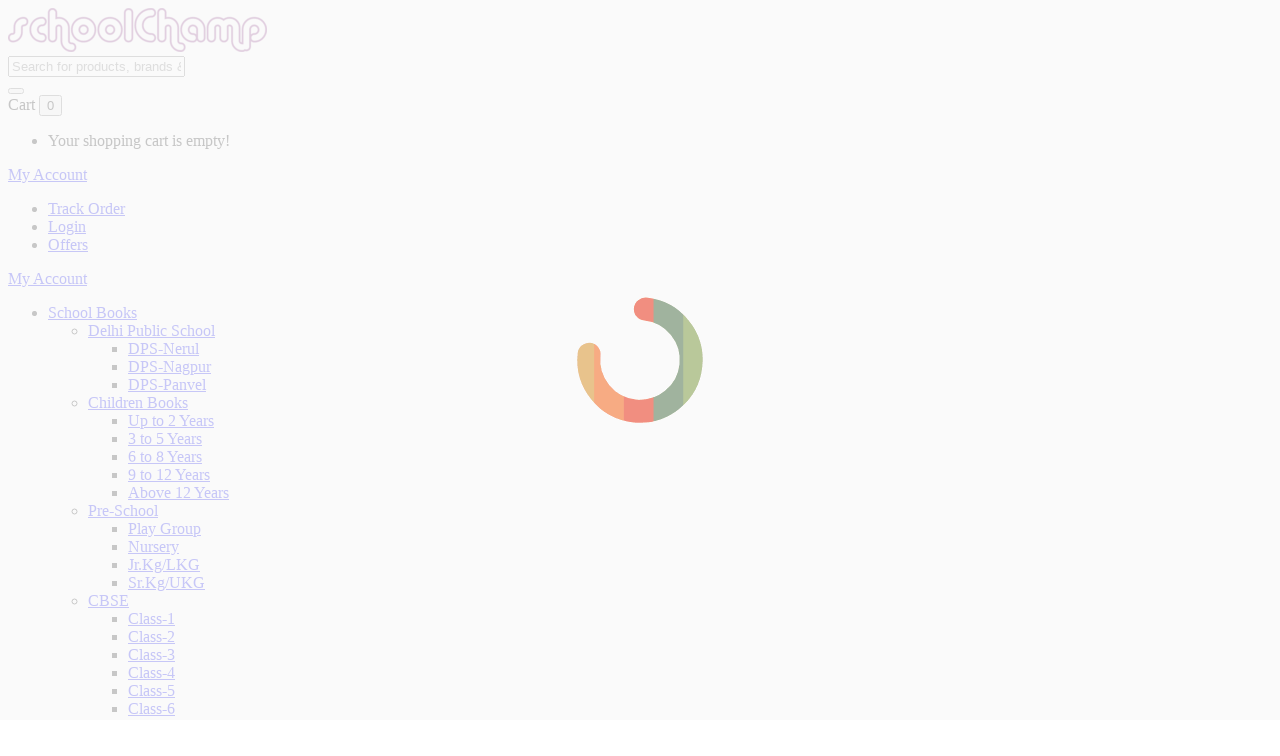

--- FILE ---
content_type: text/html; charset=utf-8
request_url: https://www.schoolchamp.net/competitive-exam-books/banking-exam-books
body_size: 23672
content:
<!DOCTYPE html>
<!--[if IE]><![endif]-->
<!--[if IE 8 ]><html dir="ltr" lang="en" class="ie8"><![endif]-->
<!--[if IE 9 ]><html dir="ltr" lang="en" class="ie9"><![endif]-->
<!--[if (gt IE 9)|!(IE)]><!-->
<html dir="ltr" lang="en">
<!--<![endif]-->
<head prefix="og:http://ogp.me/ns# fb:http://ogp.me/ns/fb# product:http://ogp.me/ns/product#">
<meta charset="UTF-8" />
<meta name="viewport" content="width=device-width, initial-scale=1">
<meta http-equiv="X-UA-Compatible" content="IE=edge">
<title>Order books for banking exams preparation from schoolchamp.</title>
<base href="https://www.schoolchamp.net/" />
<meta name="description" content="All types of banking exams like SBI, RBI, SBI OP, SBI SO, exam books are available at schoolchamp for better preparation of competitive exams." />
<meta name="keywords" content="Best book for banking exam preparation, banking exam books pdf free download, bank exam books pdf free download, banking books, book for banking exam preparation, best book for banking exam preparation pdf, bank exam books, banking books online.
" />
<script src="catalog/view/javascript/jquery/jquery-2.1.1.min.js"></script>
<script src="catalog/view/javascript/bootstrap/js/bootstrap.min.js"></script>
<link href="catalog/view/javascript/font-awesome/css/font-awesome.min.css" rel="stylesheet" type="text/css" />
<link href='//fonts.googleapis.com/css?family=Rubik:300,400,500,700,900' rel='stylesheet' type='text/css'>
<link href="catalog/view/theme/Accent_Furniture/stylesheet/stylesheet.css" rel="stylesheet" />
<link rel="stylesheet" type="text/css" href="catalog/view/javascript/jquery/magnific/magnific-popup.css" />
<link rel="stylesheet" type="text/css" href="catalog/view/theme/Accent_Furniture/stylesheet/codezeel/carousel.css" />
<link href="style.href" rel="style.rel"/>
<link href="style.href" rel="style.rel"/>
<link href="catalog/view/theme/default/stylesheet/smartbar.css" rel="stylesheet" media="screen" />
<link href="catalog/view/theme/default/stylesheet/multipopup.css" rel="stylesheet" media="screen" />
<script src="catalog/view/javascript/smartbar.js"></script>


        <!-- Microdata -->
<script type="application/ld+json">{"@context":"http:\/\/schema.org","@type":"BreadcrumbList","itemListElement":[{"@type":"ListItem","position":1,"item":{"@id":"https:\/\/www.schoolchamp.net","name":"SchoolChamp - India's No.1 Online Book Store for School and College Books"}},{"@type":"ListItem","position":2,"item":{"@id":"https:\/\/www.schoolchamp.net\/competitive-exam-books","name":"Competitive Exam Books "}}]}</script>

<link rel="alternate" href="https://www.schoolchamp.net/competitive-exam-books/banking-exam-books" hreflang="en"/>
<link rel="alternate" href="https://www.schoolchamp.net/competitive-exam-books/banking-exam-books" hreflang="x-default"/>

      
<link href="https://www.schoolchamp.net/competitive-exam-books/banking-exam-books" rel="canonical" />
<link href="https://www.schoolchamp.net/image/catalog/schoolchamp-logo.png" rel="icon" />
<!-- Google tag (gtag.js) -->
<script async src="https://www.googletagmanager.com/gtag/js?id=G-48YNPQD1G5"></script>
<script>
  window.dataLayer = window.dataLayer || [];
  function gtag(){dataLayer.push(arguments);}
  gtag('js', new Date());

  gtag('config', 'G-48YNPQD1G5');
</script>

<script type="application/ld+json">
    {
      "@context" : "https://schema.org",
      "@type" : "WebSite",
      "name" : "SchoolChamp",
      "url" : "https://www.schoolchamp.net/"
    }
  </script>



						


	<style type="text/css">
		#search, .searchbox {
			overflow: visible !important;
			//z-index: 9999999 !important;
		}
		.smartsearch {
			display: none;
			background: #FFFFFF !important;
			border: 1px solid #EEEEEE !important;
			border-top: none !important;
			border-radius: 0 0 7px 7px !important;
			box-shadow: 0 2px 2px #DDD !important;
			line-height: 1.2 !important;
			margin: -3px 0 0 2px !important;
			padding: 0 !important;
			position: absolute !important;
			transform: translateZ(1000px);
			white-space: normal !important;
			width: 98% !important;
			z-index: 9999999 !important;
							top: 42px !important;
											}
		.smartsearch a {
			white-space: normal !important;
		}
		.smartsearch .addtocart {
			float: right;
			margin: 5px;
		}
				.smartsearch .quantity {
			padding: 5px;
		}
		.smartsearch .quantity input {
			text-align: center;
			padding: 1px !important;
			width: 30px !important;
		}
		.smartsearch-product {
			border-bottom: 1px solid #EEEEEE !important;
			color: #000000 !important;
			display: block !important;
			font-size: 11px !important;
			font-weight: normal !important;
							min-height: 40px !important;
						padding: 5px !important;
			text-decoration: none !important;
		}
		.smartsearch-product img {
			float: left !important;
			margin: 0 10px 0 0 !important;
		}
		.smartsearch-product strong {
			font-size: 13px !important;
			margin: 5px 5px 5px 0 !important;
		}
		.smartsearch-product .product-price {
			float: right;
		}
		.smartsearch-product .highlight {
			color: #FF0000 !important;
		}
		.smartsearch-focus, .smartsearch-product:hover {
			background: #EEFFFF !important;
			text-decoration: none !important;
		}
		.smartsearch-page {
			background: #EEEEEE !important;
			border-bottom: 1px solid #EEEEEE !important;
			padding: 10px;
			text-align: center;
		}
		.smartsearch-bottom {
			font-size: 12px !important;
			font-weight: bold !important;
			padding: 10px !important;
			text-align: center !important;
		}
		html[dir="rtl"] .smartsearch .addtocart, html[dir="rtl"] .smartsearch-product .product-price {
			float: left !important;
		}
		html[dir="rtl"] .smartsearch-product img {
			float: right !important;
		}
		.didyoumean {
			display: inline-block !important;
			min-height: 30px !important;
			text-align: center;
			width: 33% !important;
   		}
		.smartsearch-product{
text-align: left;
}	</style>
	<script type="text/javascript">
		var wait;
		var searchinput;
		
		$(document).click(function(e){
			if (!$(e.target).next().hasClass('smartsearch') && !$(e.target).closest('.smartsearch').length && $('.smartsearch').is(':visible')) {
				clearTimeout(wait);
				wait = setTimeout(hideSmartSearch, 500);
			}
		});
		
		$(document).ready(function(){
			$('#searchbox input')
			.after('<div class="smartsearch"></div>')
			.click(function(){
				if ($('.smartsearch').html().length) {
					$('.smartsearch').show();
				} else if ($(this).val().length >= 3) {
					searchinput = $(this);
					showSmartSearch();
				}
			}).keydown(function(e){
				if ($('.smartsearch-product').length && e.which == 38) {
					e.preventDefault();
					return false;
				}
			}).keyup(function(e){
				searchinput = $(this);
				if (!searchinput.val()) {
					clearTimeout(wait);
					wait = setTimeout(hideSmartSearch, 500);
				}
				if (e.which == 13) {
					clearTimeout(wait);
					hideSmartSearch();
					if ($('.smartsearch-focus').length) {
						location = $('.smartsearch-focus').attr('href');
					}
				}
				if (searchinput.val().replace(/^\s+|\s+$/g, '').length >= 3 && (e.which == 0 || e.which == 8 || (47 < e.which && e.which < 112) || e.which > 185)) {
					clearTimeout(wait);
					wait = setTimeout(showSmartSearch, 500);
				}
				if ($('.smartsearch-product').length && (e.which == 38 || e.which == 40)) {
					if (!$('.smartsearch-focus').length) {
						if (e.which == 38) $('.smartsearch-bottom').prev().addClass('smartsearch-focus');
						if (e.which == 40) $('.smartsearch-product:first-child').addClass('smartsearch-focus');
					} else {
						if (e.which == 38) $('.smartsearch-focus').removeClass('smartsearch-focus').prev('a').addClass('smartsearch-focus');
						if (e.which == 40) $('.smartsearch-focus').removeClass('smartsearch-focus').next('a').addClass('smartsearch-focus');
					}
				}
			});
		});
		
		function hideSmartSearch() {
			$('.smartsearch').hide();
		}
		
		function showSmartSearch() {
			searchinput.next().html('<div class="smartsearch-bottom"><img alt="Loading..." src="[data-uri]" /></div>').show();
			
			$.ajax({
				url: 'index.php?route=extension/module/smartsearch/livesearch&search=' + encodeURIComponent(searchinput.val().trim()),
				dataType: 'json',
				success: function(data) {
					var html = '';
					
					if (data.length) {
						for (i = 0; i < data.length; i++) {
														if (data[i]['didyoumean']) {
								html += '<a class="smartsearch-product didyoumean" href="' + data[i]['href'] + '">';
							} else if (data[i]['href']) {
								html += '<a class="smartsearch-product" href="' + data[i]['href'] + (data[i]['href'].indexOf('?') == -1 ? '?' : '&') + 'search=' + encodeURIComponent(searchinput.val()) + '">';
							} else {
								html += '<div class="smartsearch-page">';
							}
															if (data[i]['image']) {
									html += '<img src="' + data[i]['image'] + '" />';
								}
														html += '<strong>' + data[i]['name'];
																					html += '</strong><br />';
														if (data[i]['href']) {
								html += '</a>';
							} else {
								html += '</div>';
							}
						}
													html += '<div class="smartsearch-bottom"><a href="https://www.schoolchamp.net/index.php?route=product/search&search=' + encodeURIComponent(searchinput.val()) + '">View All Results</a></div>';
											} else {
						html = '<div class="smartsearch-bottom">No Results</div>';
					}
					
					searchinput.next().html(html);
					
					if (typeof switchButtons !== 'undefined') {
						switchButtons();
					}
				}
			});
		}
	</script>

</head>


<body class="product-category-978_979 layout-1">

				<style>
					.page-loader {
						position: fixed;
						left: 0px;
						top: 0px;
						width: 100%;
						height: 100%;
						z-index: 9999;
						background: url('image/preloading.gif') 50% 50% no-repeat rgb(249,249,249);
						opacity: .8;
					}
				</style>
				<div class="page-loader"></div>
				<script type="text/javascript">
				$(window).load(function() {
					$(".page-loader").fadeOut("slow");
				});
				
				$(window).bind('beforeunload', function(){
				   $(".page-loader").removeAttr("style");
				 });
				
				
				/*function goodBye()
				{
					$(".page-loader").removeAttr("style");
				}
			
				window.pagehide = goodBye();
				window.onbeforeunload = goodBye;*/
				</script>
			
	<!-- Google Tag Manager (noscript) -->
	<noscript><iframe src="https://www.googletagmanager.com/ns.html?id=GTM-TZDWF7X"
	height="0" width="0" style="display:none;visibility:hidden"></iframe></noscript>
	<!-- End Google Tag Manager (noscript) -->



<header>
	<div class="header-container">
    	<div class="row">
			<div class="header-main">
			<div class="container">
				<div class="header-top">
				
							
				
					<div class="col-sm-3 col-xs-6 nopadding-xs">
						<div id="logo">
							<a href="https://www.schoolchamp.net"><img src="https://www.schoolchamp.net/image/catalog/logo/schoolchamp-logo1.png" width="259" height="44" title="SchoolChamp - India's No.1 Online Book Store for School and College Books" alt="SchoolChamp - India's No.1 Online Book Store for School and College Books" class="img-responsive" /></a>						</div>
					</div>
					<div class="col-sm-9 col-xs-6 nopadding-xs">
						
						<div id="search" class="input-group">
  <span class="search_button"></span>
  <div class="search_toggle">
    <div id="searchbox">
      <input type="text" name="search" value="" placeholder="Search for products, brands & more" class="form-control input-lg" />
      <div class="content"></div>
      <script><!--
      /*var _0x4b41 = ["\x23\x73\x65\x61\x72\x63\x68", "\x6B\x65\x79\x75\x70", "\x4F\x70\x65\x6E\x63\x61\x72\x74",];
      var timeout, request;
      $('#search input[name=\'search\']').on('keyup', function(e) {
        var search = $('input[name=\'search\']').val();
        var html = '';
        var search_expr;
        var search_name = '';
        var search_array = new Array();
        
        if (timeout) {
          clearTimeout(timeout);
          timeout = null;
        }
        if (request) {
          request.abort();
          request = null;
        }
        if (e.keyCode == 27) {
          $(this).trigger('blur');
        } else if (search) {
          timeout = setTimeout(function() {
            request = $.ajax({
              url: 'index.php?route=common/autocomplete_search&filter_name=' +  encodeURIComponent(search),
              dataType: 'json',
              success: function(results) {
              
                if (results instanceof Array && results.length > 0) {
                  html = '<table>';
                  for (var i = 0; i < results.length; i++) {
                    font_size   = results[i].font_size;
                    add_to_cart   = results[i].add_to_cart;
                    product_img   = results[i].product_img;
                    product_price = results[i].product_price;
                    search_product_id   = results[i].product_id;
                    search_minimum   = results[i].minimum;
                    search_name = String(results[i].name);
                    search_model = String(results[i].model);
                    search_manufacturer = String(results[i].manufacturer);
                    search_stock_status = String(results[i].stock_status);
                    search_array = search.replace(/\s+/g, ' ').trim().split(' ');
                    
                    for (var j = 0; j < search_array.length; j++) {
                      if (search_array[j].match(/[a-z0-9]+$/i)) {
                        search_expr = new RegExp(search_array[j], 'gi');
                        search_name = search_name.replace(search_expr, function(orig_source) {
                          return '!@#' + orig_source + '#@!';
                        });
                      }
                    }
                    search_expr = new RegExp('!@#+', 'g');
                    search_name = search_name.replace(search_expr, '<span class="match">');
                    search_expr = new RegExp('#@!+', 'g');
                    search_name = search_name.replace(search_expr, '</span>');
                    
                    if(font_size != '') 
                    { 
                      font_size = font_size;
                    } else {
                      font_size = '12';
                    }
                    
                    html += '<tr>';
                    
                    html += '<td width="1%"><input type="hidden" name="search-result-' + parseInt(results[i].product_id) + '" value="' + parseInt(results[i].product_id) + '" /></td>';
                    
                    if(product_img == 1) {
                      html += '<td width="1%" class="text-center"><input type="hidden" name="search-result-' + parseInt(results[i].product_id) + '" value="' + parseInt(results[i].product_id) + '" /></td>';
                    }
                    
                    html += '<td width="90%" >';
                    html +=  '<p style="text-align:left;font-size:' + font_size + 'px; margin: 0 !important;">' + search_name.trim() + '</p>';
                    
                    html +=  '</td>';
                    
                    
                    
                    
                    html += '</tr>';
                  }
                  html += '</table>';
                  if ($('#search .content').html() != html) {
                    $('#search .content').html(html);
                    $('#search input[type=\'text\']').attr('onclick', '');
                    $('#search .content table tr .addtocart_label').on('click', function() {
                      return false;
                    });
                    $('#search .content table tr').on('click', function() {
                      $('#search input[type=\'text\']').attr('value', $(this).children().eq(1).text().replace('...', '').trim());
                      location = 'index.php?route=product/product&product_id=' + $(this).children().eq(0).find('input[type=\'hidden\']').attr('value');
                      //location = 'index.php?route=product/product&product_id=' + $(this).children().eq(0).find('input[type=\'hidden\']').attr('value') + '&search=' + $(this).children().eq(1).text().replace('...', '').trim();
                    }).hover(
                      function(){$(this).addClass('active');},
                      function(){$(this).removeClass('active');}
                    );
                  }
                  $('#search .content').width($('#search').width() - 2).show();
                  if($(window).width()<400)
                  {
                  $('#search .content').css('width','100%').show();
                  }
                } else {
                  $('#search .content table tr').on('click').removeClass('active').off('mouseenter mouseleave');
                  $('#search .content').hide().html('');
                }
              }
            });
          }, 200);
        } else {
          $('#search .content table tr').on('click').removeClass('active').off('mouseenter mouseleave');
          $('#search .content').hide().html('');
        }
      });
      $('#search input[name=\'search\']').on('focus', function() {
        if ($('#search .content').html() != '') {
          $('#search .content').show();
        } else if ($(this).attr('value')) {
          $(this).trigger('keyup');
        }
      });
      $('#search input[name=\'search\']').on('blur', function() {
        if ($('#search .content table tr').hasClass('active') === false) {
          $('#search .content').hide();
        } else {
          setTimeout(function(){$('#search .content').hide();}, 500);
        }
      });*/
      //--></script>
      
      <span class="input-group-btn">
      <button type="button" class="btn btn-default btn-lg"><i class="fa fa-search"></i></button>
      </span>
    </div>
  </div>
</div>
						
						<div class="header-cart"><div id="cart" class="btn-group btn-block">
	<span class="cart_heading" data-toggle="dropdown">Cart</span>
  <button type="button" data-toggle="dropdown" data-loading-text="Loading..." class="btn btn-inverse btn-block btn-lg dropdown-toggle"><i class="fa fa-shopping-cart"></i> <span id="cart-total">0</span></button>
  <ul class="dropdown-menu pull-right cart-menu">
        <li>
      <p class="text-center">Your shopping cart is empty!</p>
    </li>
      </ul>
</div>
</div>
													<div class="dropdown myaccount">
							 							<a href="https://www.schoolchamp.net/account" title="My Account" class="dropdown-toggle" data-toggle="dropdown">
								<span class="hidden-xs hidden-sm hidden-md">My Account</span><i class="fa fa-angle-down" aria-hidden="true"></i></a>
							<ul class="dropdown-menu dropdown-menu-right myaccount-menu">
																<li><a href="https://www.schoolchamp.net/index.php?route=account/trackorder">Track Order</a></li>
								<!--<li><a href="https://www.schoolchamp.net/account/register">Register</a></li>-->
								<li><a href="https://www.schoolchamp.net/account/login">Login</a></li>
								<li><a href="https://www.schoolchamp.net/index.php?route=account/offer" title="Offers">Offers</a></li>
															</ul>
						</div>

						<!--Whatsapp icn -->
						<div class="Whatsapp-icon-header">
							<a href="https://api.whatsapp.com/send?phone=+919930316526&text=Hello" target="_blank">
								<span class="hidden-xs hidden-sm hidden-md">My Account</span></a>
							
						</div>
						<!---End Whatsapp Icon-->
					</div>			
					
				</div>
				</div>
				
				<nav class="nav-container">
<div class="container">
	
<div class="nav-inner">
<!-- ======= Menu Code START ========= -->
<!-- Opencart 3 level Category Menu-->
<div id="menu" class="main-menu">
	  
      <ul class="nav navbar-nav">
	   
	   	   
			   						<li class="top_level dropdown"><a href="https://www.schoolchamp.net/school-books">School Books</a>

			<div class="dropdown-menu megamenu column1">
            <div class="dropdown-inner">
			  				<ul class="list-unstyled childs_1">
                					<!-- 2 Level Sub Categories START -->
										  <li class="dropdown"><a href="https://www.schoolchamp.net/school-books/delhi-public-school-books">Delhi Public School</a>

						  <div class="dropdown-menu megamenu dropdown-menu-child">
							  <div class="dropdown-inner">
							  								<ul class="list-unstyled childs_2">
								  									<li><a href="https://www.schoolchamp.net/school-books/delhi-public-school-books/dps-nerul-books">DPS-Nerul</a></li>
								  									<li><a href="https://www.schoolchamp.net/school-books/delhi-public-school-books/dps-nagpur-books">DPS-Nagpur</a></li>
								  									<li><a href="https://www.schoolchamp.net/school-books/delhi-public-school-books/dps-panvel-books">DPS-Panvel</a></li>
								  								</ul>
							  							  </div>
						  </div>

					  </li>
										<!-- 2 Level Sub Categories END -->
                					<!-- 2 Level Sub Categories START -->
										  <li class="dropdown"><a href="https://www.schoolchamp.net/school-books/children-books">Children Books</a>

						  <div class="dropdown-menu megamenu dropdown-menu-child">
							  <div class="dropdown-inner">
							  								<ul class="list-unstyled childs_2">
								  									<li><a href="https://www.schoolchamp.net/school-books/children-books/up-to-2-years-children-books">Up to 2 Years</a></li>
								  									<li><a href="https://www.schoolchamp.net/school-books/children-books/3-to-5-years-children-books">3 to 5 Years</a></li>
								  									<li><a href="https://www.schoolchamp.net/school-books/children-books/6-to-8-years-children-books">6 to 8 Years</a></li>
								  									<li><a href="https://www.schoolchamp.net/school-books/children-books/9-to-12-years-children-books">9 to 12 Years</a></li>
								  									<li><a href="https://www.schoolchamp.net/school-books/children-books/above-12-years-children-books">Above 12 Years</a></li>
								  								</ul>
							  							  </div>
						  </div>

					  </li>
										<!-- 2 Level Sub Categories END -->
                					<!-- 2 Level Sub Categories START -->
										  <li class="dropdown"><a href="https://www.schoolchamp.net/school-books/pre-school-books">Pre-School</a>

						  <div class="dropdown-menu megamenu dropdown-menu-child">
							  <div class="dropdown-inner">
							  								<ul class="list-unstyled childs_2">
								  									<li><a href="https://www.schoolchamp.net/school-books/pre-school-books/play-group-books">Play Group</a></li>
								  									<li><a href="https://www.schoolchamp.net/school-books/pre-school-books/pre-school-nursery-books">Nursery</a></li>
								  									<li><a href="https://www.schoolchamp.net/school-books/pre-school-books/junior-kg-lower-kg-books">Jr.Kg/LKG</a></li>
								  									<li><a href="https://www.schoolchamp.net/school-books/pre-school-books/senior-kg-upper-kg-books">Sr.Kg/UKG</a></li>
								  								</ul>
							  							  </div>
						  </div>

					  </li>
										<!-- 2 Level Sub Categories END -->
                					<!-- 2 Level Sub Categories START -->
										  <li class="dropdown"><a href="https://www.schoolchamp.net/school-books/cbse-books">CBSE</a>

						  <div class="dropdown-menu megamenu dropdown-menu-child">
							  <div class="dropdown-inner">
							  								<ul class="list-unstyled childs_2">
								  									<li><a href="https://www.schoolchamp.net/school-books/cbse-books/cbse-class-1-books">Class-1</a></li>
								  									<li><a href="https://www.schoolchamp.net/school-books/cbse-books/cbse-class-2-books">Class-2</a></li>
								  									<li><a href="https://www.schoolchamp.net/school-books/cbse-books/cbse-class-3-books">Class-3</a></li>
								  									<li><a href="https://www.schoolchamp.net/school-books/cbse-books/cbse-class-4-books">Class-4</a></li>
								  									<li><a href="https://www.schoolchamp.net/school-books/cbse-books/cbse-class-5-books">Class-5</a></li>
								  									<li><a href="https://www.schoolchamp.net/school-books/cbse-books/cbse-class-6-books">Class-6</a></li>
								  									<li><a href="https://www.schoolchamp.net/school-books/cbse-books/cbse-class-7-books">Class-7</a></li>
								  									<li><a href="https://www.schoolchamp.net/school-books/cbse-books/cbse-class-8-books">Class-8</a></li>
								  									<li><a href="https://www.schoolchamp.net/school-books/cbse-books/cbse-class-9-books">Class-9</a></li>
								  									<li><a href="https://www.schoolchamp.net/school-books/cbse-books/cbse-class-10-books">Class-10</a></li>
								  									<li><a href="https://www.schoolchamp.net/school-books/cbse-books/cbse-class-11-books">Class-11</a></li>
								  									<li><a href="https://www.schoolchamp.net/school-books/cbse-books/cbse-class-12-books">Class-12</a></li>
								  								</ul>
							  							  </div>
						  </div>

					  </li>
										<!-- 2 Level Sub Categories END -->
                					<!-- 2 Level Sub Categories START -->
										  <li class="dropdown"><a href="https://www.schoolchamp.net/school-books/icse-books">ICSE</a>

						  <div class="dropdown-menu megamenu dropdown-menu-child">
							  <div class="dropdown-inner">
							  								<ul class="list-unstyled childs_2">
								  									<li><a href="https://www.schoolchamp.net/school-books/icse-books/icse-class-1-books">Class 1 </a></li>
								  									<li><a href="https://www.schoolchamp.net/school-books/icse-books/icse-class-2-books">Class-2</a></li>
								  									<li><a href="https://www.schoolchamp.net/school-books/icse-books/icse-class-3-books">Class-3</a></li>
								  									<li><a href="https://www.schoolchamp.net/school-books/icse-books/icse-class-4-books">Class-4</a></li>
								  									<li><a href="https://www.schoolchamp.net/school-books/icse-books/icse-class-5-books">Class-5</a></li>
								  									<li><a href="https://www.schoolchamp.net/school-books/icse-books/icse-class-6-books">Class-6</a></li>
								  									<li><a href="https://www.schoolchamp.net/school-books/icse-books/icse-class-7-books">Class-7</a></li>
								  									<li><a href="https://www.schoolchamp.net/school-books/icse-books/icse-class-8-books">Class-8</a></li>
								  									<li><a href="https://www.schoolchamp.net/school-books/icse-books/icse-class-9-books">Class-9</a></li>
								  									<li><a href="https://www.schoolchamp.net/school-books/icse-books/icse-class-10-books">Class-10</a></li>
								  									<li><a href="https://www.schoolchamp.net/school-books/icse-books/icse-class-11-books">Class-11</a></li>
								  									<li><a href="https://www.schoolchamp.net/school-books/icse-books/icse-class-12-books">Class-12</a></li>
								  								</ul>
							  							  </div>
						  </div>

					  </li>
										<!-- 2 Level Sub Categories END -->
                					<!-- 2 Level Sub Categories START -->
										  <li class="dropdown"><a href="https://www.schoolchamp.net/school-books/maharashtra-state-board-books">Maharashtra State Board</a>

						  <div class="dropdown-menu megamenu dropdown-menu-child">
							  <div class="dropdown-inner">
							  								<ul class="list-unstyled childs_2">
								  									<li><a href="https://www.schoolchamp.net/school-books/maharashtra-state-board-books/maharashtra-state-board-class-1-books">MH State Board Class 1</a></li>
								  									<li><a href="https://www.schoolchamp.net/school-books/maharashtra-state-board-books/maharashtra-state-board-class-2-books">MH State Board Class 2</a></li>
								  									<li><a href="https://www.schoolchamp.net/school-books/maharashtra-state-board-books/maharashtra-state-board-class-3-books">MH State Board Class 3</a></li>
								  									<li><a href="https://www.schoolchamp.net/school-books/maharashtra-state-board-books/maharashtra-state-board-class-4-books">MH State Board Class 4</a></li>
								  									<li><a href="https://www.schoolchamp.net/school-books/maharashtra-state-board-books/maharashtra-state-board-class-5-books">MH State Board Class 5</a></li>
								  									<li><a href="https://www.schoolchamp.net/school-books/maharashtra-state-board-books/maharashtra-state-board-class-6-books">MH State Board Class 6</a></li>
								  									<li><a href="https://www.schoolchamp.net/school-books/maharashtra-state-board-books/maharashtra-state-board-class-7-books">MH State Board Class 7</a></li>
								  									<li><a href="https://www.schoolchamp.net/school-books/maharashtra-state-board-books/maharashtra-state-board-class-8-books">MH State Board Class 8</a></li>
								  									<li><a href="https://www.schoolchamp.net/school-books/maharashtra-state-board-books/maharashtra-state-board-class-9-books">MH State Board Class 9</a></li>
								  									<li><a href="https://www.schoolchamp.net/school-books/maharashtra-state-board-books/maharashtra-state-board-class-10-books">MH State Board Class 10</a></li>
								  									<li><a href="https://www.schoolchamp.net/school-books/maharashtra-state-board-books/maharashtra-state-board-class-11-books">MH State Board Class 11</a></li>
								  									<li><a href="https://www.schoolchamp.net/school-books/maharashtra-state-board-books/maharashtra-state-board-class-12-books">MH State Board Class 12</a></li>
								  								</ul>
							  							  </div>
						  </div>

					  </li>
										<!-- 2 Level Sub Categories END -->
                					<!-- 2 Level Sub Categories START -->
										  <li class="dropdown"><a href="https://www.schoolchamp.net/school-books/ncert-books">NCERT Books</a>

						  <div class="dropdown-menu megamenu dropdown-menu-child">
							  <div class="dropdown-inner">
							  								<ul class="list-unstyled childs_2">
								  									<li><a href="https://www.schoolchamp.net/school-books/ncert-books/ncert-class-1">NCERT Class 1 </a></li>
								  									<li><a href="https://www.schoolchamp.net/school-books/ncert-books/ncert-class-2">NCERT Class 2 </a></li>
								  									<li><a href="https://www.schoolchamp.net/school-books/ncert-books/ncert-class-3">NCERT Class 3 </a></li>
								  									<li><a href="https://www.schoolchamp.net/school-books/ncert-books/ncert-class-4">NCERT Class 4</a></li>
								  									<li><a href="https://www.schoolchamp.net/school-books/ncert-books/ncert-class-5">NCERT Class 5</a></li>
								  									<li><a href="https://www.schoolchamp.net/school-books/ncert-books/ncert-class-6-books">NCERT Class 6</a></li>
								  									<li><a href="https://www.schoolchamp.net/school-books/ncert-books/ncert-class-7-books">NCERT Class 7</a></li>
								  									<li><a href="https://www.schoolchamp.net/school-books/ncert-books/ncert-class-8-books">NCERT Class 8</a></li>
								  									<li><a href="https://www.schoolchamp.net/school-books/ncert-books/ncert-class-9-books">NCERT Class 9</a></li>
								  									<li><a href="https://www.schoolchamp.net/school-books/ncert-books/ncert-class-10-books">NCERT Class 10</a></li>
								  									<li><a href="https://www.schoolchamp.net/school-books/ncert-books/ncert-class-11-books">NCERT Class 11</a></li>
								  									<li><a href="https://www.schoolchamp.net/school-books/ncert-books/ncert-class-12-books">NCERT Class 12</a></li>
								  								</ul>
							  							  </div>
						  </div>

					  </li>
										<!-- 2 Level Sub Categories END -->
                					<!-- 2 Level Sub Categories START -->
										  <li class="dropdown"><a href="https://www.schoolchamp.net/school-books/up-state-board-books">UP State Board</a>

						  <div class="dropdown-menu megamenu dropdown-menu-child">
							  <div class="dropdown-inner">
							  								<ul class="list-unstyled childs_2">
								  									<li><a href="https://www.schoolchamp.net/school-books/up-state-board-books/up-state-board-class-5-books">UP State Board Class 5</a></li>
								  									<li><a href="https://www.schoolchamp.net/school-books/up-state-board-books/up-state-board-class-6-books">UP State Board Class 6</a></li>
								  									<li><a href="https://www.schoolchamp.net/school-books/up-state-board-books/up-state-board-class-7-books">UP State Board Class 7</a></li>
								  									<li><a href="https://www.schoolchamp.net/school-books/up-state-board-books/up-state-board-class-8-books">UP State Board Class 8</a></li>
								  									<li><a href="https://www.schoolchamp.net/school-books/up-state-board-books/up-state-board-class-9-books">UP State Board Class 9</a></li>
								  									<li><a href="https://www.schoolchamp.net/school-books/up-state-board-books/up-state-board-class-10-books">UP State Board Class 10</a></li>
								  									<li><a href="https://www.schoolchamp.net/school-books/up-state-board-books/up-state-board-class-11-books">UP State Board Class 11</a></li>
								  									<li><a href="https://www.schoolchamp.net/school-books/up-state-board-books/up-state-board-class-12-books">UP State Board Class 12</a></li>
								  								</ul>
							  							  </div>
						  </div>

					  </li>
										<!-- 2 Level Sub Categories END -->
                					<!-- 2 Level Sub Categories START -->
										  <li class="dropdown"><a href="https://www.schoolchamp.net/school-books/apeejay-school-books">Apeejay School</a>

						  <div class="dropdown-menu megamenu dropdown-menu-child">
							  <div class="dropdown-inner">
							  								<ul class="list-unstyled childs_2">
								  									<li><a href="https://www.schoolchamp.net/school-books/apeejay-school-books/apeejay-kharghar-books">Apeejay-Kharghar</a></li>
								  									<li><a href="https://www.schoolchamp.net/school-books/apeejay-school-books/apeejay-nerul-books">Apeejay-Nerul</a></li>
								  									<li><a href="https://www.schoolchamp.net/school-books/apeejay-school-books/apeejay-noida-books">Apeejay-Noida</a></li>
								  								</ul>
							  							  </div>
						  </div>

					  </li>
										<!-- 2 Level Sub Categories END -->
                					<!-- 2 Level Sub Categories START -->
										  <li class="dropdown"><a href="https://www.schoolchamp.net/school-books/bal-bharati-public-school-books">Bal Bharati Public School</a>

						  <div class="dropdown-menu megamenu dropdown-menu-child">
							  <div class="dropdown-inner">
							  								<ul class="list-unstyled childs_2">
								  									<li><a href="https://www.schoolchamp.net/school-books/bal-bharati-public-school-books/bal-bharati-delhi-books">Bal Bharati -Delhi</a></li>
								  									<li><a href="https://www.schoolchamp.net/school-books/bal-bharati-public-school-books/bal-bharati-noida-books">Bal Bharati -Noida</a></li>
								  									<li><a href="https://www.schoolchamp.net/school-books/bal-bharati-public-school-books/bal-bharati-ahmadabad-books">Bal Bharati-Ahmadabad</a></li>
								  									<li><a href="https://www.schoolchamp.net/school-books/bal-bharati-public-school-books/bal-bharti-kharghar-books">Bal Bharati-Kharghar</a></li>
								  								</ul>
							  							  </div>
						  </div>

					  </li>
										<!-- 2 Level Sub Categories END -->
                					<!-- 2 Level Sub Categories START -->
										  <li class="dropdown"><a href="https://www.schoolchamp.net/school-books/don-bosco-school-books">Don Bosco School</a>

						  <div class="dropdown-menu megamenu dropdown-menu-child">
							  <div class="dropdown-inner">
							  								<ul class="list-unstyled childs_2">
								  									<li><a href="https://www.schoolchamp.net/school-books/don-bosco-school-books/don-bosco-school-nerul-books">Don Bosco- Nerul</a></li>
								  									<li><a href="https://www.schoolchamp.net/school-books/don-bosco-school-books/don-bosco-school-matunga-books">Don Bosco-Matunga</a></li>
								  									<li><a href="https://www.schoolchamp.net/school-books/don-bosco-school-books/don-bosco-school-new-delhi-books">Don Bosco-New Delhi</a></li>
								  								</ul>
							  							  </div>
						  </div>

					  </li>
										<!-- 2 Level Sub Categories END -->
                					<!-- 2 Level Sub Categories START -->
										  <li class="dropdown"><a href="https://www.schoolchamp.net/school-books/greenfingers-global-school-books">Greenfingers Global School</a>

						  <div class="dropdown-menu megamenu dropdown-menu-child">
							  <div class="dropdown-inner">
							  								<ul class="list-unstyled childs_2">
								  									<li><a href="https://www.schoolchamp.net/school-books/greenfingers-global-school-books/greenfingers-global-school-kharghar-books">Greenfingers - Kharghar </a></li>
								  									<li><a href="https://www.schoolchamp.net/school-books/greenfingers-global-school-books/greenfingers-global-school-akluj-books">Greenfingers -Akluj</a></li>
								  								</ul>
							  							  </div>
						  </div>

					  </li>
										<!-- 2 Level Sub Categories END -->
                					<!-- 2 Level Sub Categories START -->
										  <li class="dropdown"><a href="https://www.schoolchamp.net/school-books/nhps-books">NHPS</a>

						  <div class="dropdown-menu megamenu dropdown-menu-child">
							  <div class="dropdown-inner">
							  								<ul class="list-unstyled childs_2">
								  									<li><a href="https://www.schoolchamp.net/school-books/nhps-books/nhps-airoli-books">NHPS Airoli</a></li>
								  									<li><a href="https://www.schoolchamp.net/school-books/nhps-books/nhps-panvel-books">NHPS Panvel</a></li>
								  								</ul>
							  							  </div>
						  </div>

					  </li>
										<!-- 2 Level Sub Categories END -->
                              
			    </ul>
                          </div>
			</div>
			</li>
			       	   						<li class="top_level dropdown"><a href="https://www.schoolchamp.net/college-books">College Books</a>

			<div class="dropdown-menu megamenu column1">
            <div class="dropdown-inner">
			  				<ul class="list-unstyled childs_1">
                					<!-- 2 Level Sub Categories START -->
										  <li class="dropdown"><a href="https://www.schoolchamp.net/college-books/bsc-it-books">BSc IT - Bachelor of Science (IT)</a>

						  <div class="dropdown-menu megamenu dropdown-menu-child">
							  <div class="dropdown-inner">
							  								<ul class="list-unstyled childs_2">
								  									<li><a href="https://www.schoolchamp.net/college-books/bsc-it-books/bsc-it-sem-1-books">B.Sc IT Sem 1</a></li>
								  									<li><a href="https://www.schoolchamp.net/college-books/bsc-it-books/bsc-it-sem-2-books">B.Sc IT Sem 2</a></li>
								  									<li><a href="https://www.schoolchamp.net/college-books/bsc-it-books/bsc-it-sem-3-books">B.Sc IT Sem 3</a></li>
								  									<li><a href="https://www.schoolchamp.net/college-books/bsc-it-books/bsc-it-sem-4-books">B.Sc IT Sem 4</a></li>
								  									<li><a href="https://www.schoolchamp.net/college-books/bsc-it-books/bsc-it-sem-5-books">B.Sc IT Sem 5</a></li>
								  									<li><a href="https://www.schoolchamp.net/college-books/bsc-it-books/bsc-it-sem-6-books">B.Sc IT Sem 6</a></li>
								  								</ul>
							  							  </div>
						  </div>

					  </li>
										<!-- 2 Level Sub Categories END -->
                					<!-- 2 Level Sub Categories START -->
										  <li class="dropdown"><a href="https://www.schoolchamp.net/college-books/bcom-books">BCom - Bachelor of Commerce</a>

						  <div class="dropdown-menu megamenu dropdown-menu-child">
							  <div class="dropdown-inner">
							  								<ul class="list-unstyled childs_2">
								  									<li><a href="https://www.schoolchamp.net/college-books/bcom-books/bcom-sem-1-books">B.Com Sem 1</a></li>
								  									<li><a href="https://www.schoolchamp.net/college-books/bcom-books/bcom-sem-2-books">B.Com Sem 2</a></li>
								  									<li><a href="https://www.schoolchamp.net/college-books/bcom-books/bcom-sem-3-books">B.Com Sem 3</a></li>
								  									<li><a href="https://www.schoolchamp.net/college-books/bcom-books/bcom-sem-4-books">B.Com Sem 4</a></li>
								  									<li><a href="https://www.schoolchamp.net/college-books/bcom-books/bcom-sem-5-books">B.Com Sem 5</a></li>
								  									<li><a href="https://www.schoolchamp.net/college-books/bcom-books/bcom-sem-6-books">B.Com Sem 6</a></li>
								  								</ul>
							  							  </div>
						  </div>

					  </li>
										<!-- 2 Level Sub Categories END -->
                					<!-- 2 Level Sub Categories START -->
										  <li class="dropdown"><a href="https://www.schoolchamp.net/college-books/bms-books">BMS</a>

						  <div class="dropdown-menu megamenu dropdown-menu-child">
							  <div class="dropdown-inner">
							  								<ul class="list-unstyled childs_2">
								  									<li><a href="https://www.schoolchamp.net/college-books/bms-books/bms-sem-1-books">BMS Sem 1</a></li>
								  									<li><a href="https://www.schoolchamp.net/college-books/bms-books/bms-sem-2-books">BMS Sem 2</a></li>
								  									<li><a href="https://www.schoolchamp.net/college-books/bms-books/bms-sem-3-books">BMS Sem 3</a></li>
								  									<li><a href="https://www.schoolchamp.net/college-books/bms-books/bms-sem-4-books">BMS Sem 4</a></li>
								  									<li><a href="https://www.schoolchamp.net/college-books/bms-books/bms-sem-5-books">BMS Sem 5</a></li>
								  									<li><a href="https://www.schoolchamp.net/college-books/bms-books/bms-sem-6-books">BMS Sem 6</a></li>
								  								</ul>
							  							  </div>
						  </div>

					  </li>
										<!-- 2 Level Sub Categories END -->
                					<!-- 2 Level Sub Categories START -->
										  <li class="dropdown"><a href="https://www.schoolchamp.net/college-books/bbi-books">BBI</a>

						  <div class="dropdown-menu megamenu dropdown-menu-child">
							  <div class="dropdown-inner">
							  								<ul class="list-unstyled childs_2">
								  									<li><a href="https://www.schoolchamp.net/college-books/bbi-books/bbi-sem-1-books">BBI Sem 1</a></li>
								  									<li><a href="https://www.schoolchamp.net/college-books/bbi-books/bbi-sem-2-books">BBI Sem 2</a></li>
								  									<li><a href="https://www.schoolchamp.net/college-books/bbi-books/bbi-sem-3-books">BBI Sem 3</a></li>
								  									<li><a href="https://www.schoolchamp.net/college-books/bbi-books/bbi-sem-4-books">BBI Sem 4</a></li>
								  									<li><a href="https://www.schoolchamp.net/college-books/bbi-books/bbi-sem-5-books">BBI Sem 5</a></li>
								  									<li><a href="https://www.schoolchamp.net/college-books/bbi-books/bbi-sem-6-books">BBI Sem 6</a></li>
								  								</ul>
							  							  </div>
						  </div>

					  </li>
										<!-- 2 Level Sub Categories END -->
                					<!-- 2 Level Sub Categories START -->
										  <li class="dropdown"><a href="https://www.schoolchamp.net/college-books/bsc-books">BSc - Bachelor of Science</a>

						  <div class="dropdown-menu megamenu dropdown-menu-child">
							  <div class="dropdown-inner">
							  								<ul class="list-unstyled childs_2">
								  									<li><a href="https://www.schoolchamp.net/college-books/bsc-books/bsc-sem-1-books">B.Sc Sem 1</a></li>
								  									<li><a href="https://www.schoolchamp.net/college-books/bsc-books/bsc-sem-2-books">B.Sc Sem 2</a></li>
								  									<li><a href="https://www.schoolchamp.net/college-books/bsc-books/bsc-sem-3-books">B.Sc Sem 3</a></li>
								  									<li><a href="https://www.schoolchamp.net/college-books/bsc-books/bsc-sem-4-books">B.Sc Sem 4</a></li>
								  									<li><a href="https://www.schoolchamp.net/college-books/bsc-books/bsc-sem-5-books">B.Sc Sem 5</a></li>
								  									<li><a href="https://www.schoolchamp.net/college-books/bsc-books/bsc-sem-6-books">B.Sc Sem 6</a></li>
								  								</ul>
							  							  </div>
						  </div>

					  </li>
										<!-- 2 Level Sub Categories END -->
                					<!-- 2 Level Sub Categories START -->
										  <li class="dropdown"><a href="https://www.schoolchamp.net/college-books/baf-books">BAF</a>

						  <div class="dropdown-menu megamenu dropdown-menu-child">
							  <div class="dropdown-inner">
							  								<ul class="list-unstyled childs_2">
								  									<li><a href="https://www.schoolchamp.net/college-books/baf-books/baf-sem-1-books">BAF Sem 1</a></li>
								  									<li><a href="https://www.schoolchamp.net/college-books/baf-books/baf-sem-2-books">BAF Sem 2</a></li>
								  									<li><a href="https://www.schoolchamp.net/college-books/baf-books/baf-sem-3-books">BAF Sem 3</a></li>
								  									<li><a href="https://www.schoolchamp.net/college-books/baf-books/baf-sem-4-books">BAF Sem 4</a></li>
								  									<li><a href="https://www.schoolchamp.net/college-books/baf-books/baf-sem-5-books">BAF Sem 5</a></li>
								  									<li><a href="https://www.schoolchamp.net/college-books/baf-books/baf-sem-6-books">BAF Sem 6</a></li>
								  								</ul>
							  							  </div>
						  </div>

					  </li>
										<!-- 2 Level Sub Categories END -->
                					<!-- 2 Level Sub Categories START -->
										  <li class="dropdown"><a href="https://www.schoolchamp.net/college-books/bammc-books">BAMMC</a>

						  <div class="dropdown-menu megamenu dropdown-menu-child">
							  <div class="dropdown-inner">
							  								<ul class="list-unstyled childs_2">
								  									<li><a href="https://www.schoolchamp.net/college-books/bammc-books/bammc-sem-1-books">BAMMC Sem 1</a></li>
								  									<li><a href="https://www.schoolchamp.net/college-books/bammc-books/bammc-sem-2-books">BAMMC Sem 2</a></li>
								  									<li><a href="https://www.schoolchamp.net/college-books/bammc-books/bammc-sem-3-books">BAMMC Sem 3</a></li>
								  									<li><a href="https://www.schoolchamp.net/college-books/bammc-books/bammc-sem-4-books">BAMMC Sem 4</a></li>
								  									<li><a href="https://www.schoolchamp.net/college-books/bammc-books/bammc-sem-5-books">BAMMC Sem 5</a></li>
								  									<li><a href="https://www.schoolchamp.net/college-books/bammc-books/bammc-sem-6-books">BAMMC Sem 6</a></li>
								  								</ul>
							  							  </div>
						  </div>

					  </li>
										<!-- 2 Level Sub Categories END -->
                					<!-- 2 Level Sub Categories START -->
										  <li class="dropdown"><a href="https://www.schoolchamp.net/college-books/bfm-books">BFM</a>

						  <div class="dropdown-menu megamenu dropdown-menu-child">
							  <div class="dropdown-inner">
							  								<ul class="list-unstyled childs_2">
								  									<li><a href="https://www.schoolchamp.net/college-books/bfm-books/bfm-sem-1-books">BFM Sem 1</a></li>
								  									<li><a href="https://www.schoolchamp.net/college-books/bfm-books/bfm-sem-2-books">BFM Sem 2</a></li>
								  									<li><a href="https://www.schoolchamp.net/college-books/bfm-books/bfm-sem-3-books">BFM Sem 3</a></li>
								  									<li><a href="https://www.schoolchamp.net/college-books/bfm-books/bfm-sem-4-books">BFM Sem 4</a></li>
								  									<li><a href="https://www.schoolchamp.net/college-books/bfm-books/bfm-sem-5-books">BFM Sem 5</a></li>
								  									<li><a href="https://www.schoolchamp.net/college-books/bfm-books/bfm-sem-6-books">BFM Sem 6</a></li>
								  								</ul>
							  							  </div>
						  </div>

					  </li>
										<!-- 2 Level Sub Categories END -->
                					<!-- 2 Level Sub Categories START -->
										  <li class="dropdown"><a href="https://www.schoolchamp.net/college-books/law-books-mumbai-university">LAW BOOKS ( MU) </a>

						  <div class="dropdown-menu megamenu dropdown-menu-child">
							  <div class="dropdown-inner">
							  								<ul class="list-unstyled childs_2">
								  									<li><a href="https://www.schoolchamp.net/college-books/law-books-mumbai-university/llb-sem-1-books">LLB Sem 1</a></li>
								  									<li><a href="https://www.schoolchamp.net/college-books/law-books-mumbai-university/llb-sem-2-books">LLB Sem 2</a></li>
								  									<li><a href="https://www.schoolchamp.net/college-books/law-books-mumbai-university/llb-sem-3-books">LLB Sem 3</a></li>
								  									<li><a href="https://www.schoolchamp.net/college-books/law-books-mumbai-university/llb-sem-4-books">LLB Sem 4</a></li>
								  									<li><a href="https://www.schoolchamp.net/college-books/law-books-mumbai-university/llb-sem-5-books">LLB Sem 5</a></li>
								  									<li><a href="https://www.schoolchamp.net/college-books/law-books-mumbai-university/llb-sem-6-books">LLB Sem 6</a></li>
								  								</ul>
							  							  </div>
						  </div>

					  </li>
										<!-- 2 Level Sub Categories END -->
                					<!-- 2 Level Sub Categories START -->
										  <li class="dropdown"><a href="https://www.schoolchamp.net/college-books/ba-books">BA - Bachelor of Arts &amp; Humanity</a>

						  <div class="dropdown-menu megamenu dropdown-menu-child">
							  <div class="dropdown-inner">
							  								<ul class="list-unstyled childs_2">
								  									<li><a href="https://www.schoolchamp.net/college-books/ba-books/ba-sem-1-books">B.A. Sem 1</a></li>
								  									<li><a href="https://www.schoolchamp.net/college-books/ba-books/ba-sem-2-books">B.A. Sem 2</a></li>
								  									<li><a href="https://www.schoolchamp.net/college-books/ba-books/ba-sem-3-books">B.A. Sem 3</a></li>
								  									<li><a href="https://www.schoolchamp.net/college-books/ba-books/ba-sem-4-books">B.A. Sem 4</a></li>
								  									<li><a href="https://www.schoolchamp.net/college-books/ba-books/ba-sem-5-books">B.A. Sem 5</a></li>
								  									<li><a href="https://www.schoolchamp.net/college-books/ba-books/ba-sem-6-books">B.A. Sem 6</a></li>
								  								</ul>
							  							  </div>
						  </div>

					  </li>
										<!-- 2 Level Sub Categories END -->
                					<!-- 2 Level Sub Categories START -->
										  <li class="dropdown"><a href="https://www.schoolchamp.net/college-books/bsc-cs-books">BSc CS - Bachelor of Science (CS)</a>

						  <div class="dropdown-menu megamenu dropdown-menu-child">
							  <div class="dropdown-inner">
							  								<ul class="list-unstyled childs_2">
								  									<li><a href="https://www.schoolchamp.net/college-books/bsc-cs-books/bsc-cs-sem-1-books">B.Sc CS Sem 1</a></li>
								  									<li><a href="https://www.schoolchamp.net/college-books/bsc-cs-books/bsc-cs-sem-2-books">B.Sc CS Sem 2</a></li>
								  									<li><a href="https://www.schoolchamp.net/college-books/bsc-cs-books/bsc-cs-sem-3-books">B.Sc CS Sem 3</a></li>
								  									<li><a href="https://www.schoolchamp.net/college-books/bsc-cs-books/bsc-cs-sem-4-books">B.Sc CS Sem 4</a></li>
								  									<li><a href="https://www.schoolchamp.net/college-books/bsc-cs-books/bsc-cs-sem-5-books">B.Sc CS Sem 5</a></li>
								  									<li><a href="https://www.schoolchamp.net/college-books/bsc-cs-books/bsc-cs-sem-6-books">B.Sc CS Sem 6</a></li>
								  								</ul>
							  							  </div>
						  </div>

					  </li>
										<!-- 2 Level Sub Categories END -->
                					<!-- 2 Level Sub Categories START -->
										  <li class="dropdown"><a href="https://www.schoolchamp.net/college-books/mcom-books">M.Com</a>

						  <div class="dropdown-menu megamenu dropdown-menu-child">
							  <div class="dropdown-inner">
							  								<ul class="list-unstyled childs_2">
								  									<li><a href="https://www.schoolchamp.net/college-books/mcom-books/mcom-sem-1-books">M.Com Sem 1</a></li>
								  									<li><a href="https://www.schoolchamp.net/college-books/mcom-books/mcom-sem-2-books">M.Com Sem 2</a></li>
								  									<li><a href="https://www.schoolchamp.net/college-books/mcom-books/mcom-sem-3-books">M.Com Sem 3</a></li>
								  									<li><a href="https://www.schoolchamp.net/college-books/mcom-books/mcom-sem-4-books">M.Com Sem 4</a></li>
								  								</ul>
							  							  </div>
						  </div>

					  </li>
										<!-- 2 Level Sub Categories END -->
                					<!-- 2 Level Sub Categories START -->
										  <li class="dropdown"><a href="https://www.schoolchamp.net/college-books/b-sc-data-science">B.Sc Data Science </a>

						  <div class="dropdown-menu megamenu dropdown-menu-child">
							  <div class="dropdown-inner">
							  								<ul class="list-unstyled childs_2">
								  									<li><a href="https://www.schoolchamp.net/college-books/b-sc-data-science/b-sc-data-science-sem-1">B.Sc Data Science Sem 1</a></li>
								  									<li><a href="https://www.schoolchamp.net/college-books/b-sc-data-science/b-sc-data-science-sem-2">B.Sc Data Science Sem 2</a></li>
								  								</ul>
							  							  </div>
						  </div>

					  </li>
										<!-- 2 Level Sub Categories END -->
                					<!-- 2 Level Sub Categories START -->
										  <li class="dropdown"><a href="https://www.schoolchamp.net/college-books/d-pharmacy-books">D-Pharma</a>

						  <div class="dropdown-menu megamenu dropdown-menu-child">
							  <div class="dropdown-inner">
							  								<ul class="list-unstyled childs_2">
								  									<li><a href="https://www.schoolchamp.net/college-books/d-pharmacy-books/first-year-d-pharmacy-books">First Year D Pharma</a></li>
								  									<li><a href="https://www.schoolchamp.net/college-books/d-pharmacy-books/second-year-d-pharmacy-books">Second Year D Pharma</a></li>
								  								</ul>
							  							  </div>
						  </div>

					  </li>
										<!-- 2 Level Sub Categories END -->
                					<!-- 2 Level Sub Categories START -->
										  <li class="dropdown"><a href="https://www.schoolchamp.net/college-books/engineering-degree-books">Engineering Degree</a>

						  <div class="dropdown-menu megamenu dropdown-menu-child">
							  <div class="dropdown-inner">
							  								<ul class="list-unstyled childs_2">
								  									<li><a href="https://www.schoolchamp.net/college-books/engineering-degree-books/computer-engineering-books">Computer Engineering</a></li>
								  									<li><a href="https://www.schoolchamp.net/college-books/engineering-degree-books/engineering-first-year-sem-1-common-books">First year Sem 1 (Common)</a></li>
								  									<li><a href="https://www.schoolchamp.net/college-books/engineering-degree-books/engineering-first-year-sem-2-common-books">First year Sem 2 (Common)</a></li>
								  									<li><a href="https://www.schoolchamp.net/college-books/engineering-degree-books/it-engineering-books">IT Engineering </a></li>
								  									<li><a href="https://www.schoolchamp.net/college-books/engineering-degree-books/electronics-and-communications-engineering-books">E&amp;TC Engineering</a></li>
								  									<li><a href="https://www.schoolchamp.net/college-books/engineering-degree-books/electrical-engineering-books">Electrical Engineering</a></li>
								  									<li><a href="https://www.schoolchamp.net/college-books/engineering-degree-books/electronics-engineering-books">Electronics Engineering</a></li>
								  									<li><a href="https://www.schoolchamp.net/college-books/engineering-degree-books/civil-engineering-books">Civil Engineering</a></li>
								  									<li><a href="https://www.schoolchamp.net/college-books/engineering-degree-books/electronics-computer-science-engineering">Electronics &amp; Computer Science  (ECS)</a></li>
								  									<li><a href="https://www.schoolchamp.net/college-books/engineering-degree-books/mechanical-engineering-books">Mechanical Engineering</a></li>
								  								</ul>
							  							  </div>
						  </div>

					  </li>
										<!-- 2 Level Sub Categories END -->
                					<!-- 2 Level Sub Categories START -->
										  <li class="dropdown"><a href="https://www.schoolchamp.net/college-books/b-ed-mumbai-university">B.Ed-Mumbai University </a>

						  <div class="dropdown-menu megamenu dropdown-menu-child">
							  <div class="dropdown-inner">
							  								<ul class="list-unstyled childs_2">
								  									<li><a href="https://www.schoolchamp.net/college-books/b-ed-mumbai-university/sem-1-b-ed-mumbai-university">Sem 1 B.Ed-Mumbai University </a></li>
								  									<li><a href="https://www.schoolchamp.net/college-books/b-ed-mumbai-university/sem-2-b-ed-mumbai-university">Sem 2 B.Ed-Mumbai University </a></li>
								  									<li><a href="https://www.schoolchamp.net/college-books/b-ed-mumbai-university/sem-3-b-ed-mumbai-university">Sem 3 B.Ed-Mumbai University </a></li>
								  									<li><a href="https://www.schoolchamp.net/college-books/b-ed-mumbai-university/sem-4-b-ed-mumbai-university">Sem 4 B.Ed-Mumbai University</a></li>
								  								</ul>
							  							  </div>
						  </div>

					  </li>
										<!-- 2 Level Sub Categories END -->
                					<!-- 2 Level Sub Categories START -->
										  <li class="dropdown"><a href="https://www.schoolchamp.net/college-books/engineering-diploma-books">Engineering Diploma</a>

						  <div class="dropdown-menu megamenu dropdown-menu-child">
							  <div class="dropdown-inner">
							  								<ul class="list-unstyled childs_2">
								  									<li><a href="https://www.schoolchamp.net/college-books/engineering-diploma-books/first-year-sem-1-msbte-books">First year Sem 1 MSBTE-'K' Scheme</a></li>
								  									<li><a href="https://www.schoolchamp.net/college-books/engineering-diploma-books/first-year-sem-2-msbte-books">First year Sem 2  MSBTE</a></li>
								  									<li><a href="https://www.schoolchamp.net/college-books/engineering-diploma-books/automobile-engineering-msbte-books">Automobile Engineering-MSBTE</a></li>
								  									<li><a href="https://www.schoolchamp.net/college-books/engineering-diploma-books/chemical-engineering-msbte-books">Chemical Engineering-MSBTE</a></li>
								  									<li><a href="https://www.schoolchamp.net/college-books/engineering-diploma-books/civil-engineering-msbte-books">Civil Engineering-MSBTE</a></li>
								  									<li><a href="https://www.schoolchamp.net/college-books/engineering-diploma-books/computer-engineering-msbte-books">Computer Engineering-MSBTE
</a></li>
								  									<li><a href="https://www.schoolchamp.net/college-books/engineering-diploma-books/e-and-tc-engineering-msbte-books">E&amp;TC Engineering-MSBTE
</a></li>
								  									<li><a href="https://www.schoolchamp.net/college-books/engineering-diploma-books/electrical-engineering-msbte-books">Electrical Engineering-MSBTE</a></li>
								  									<li><a href="https://www.schoolchamp.net/college-books/engineering-diploma-books/electronics-engineering-msbte-books">Electronics Engineering-MSBTE</a></li>
								  									<li><a href="https://www.schoolchamp.net/college-books/engineering-diploma-books/it-engineering-msbte-books">IT Engineering-MSBTE</a></li>
								  									<li><a href="https://www.schoolchamp.net/college-books/engineering-diploma-books/mechanical-engineering-msbte-books">Mechanical Engineering-MSBTE</a></li>
								  								</ul>
							  							  </div>
						  </div>

					  </li>
										<!-- 2 Level Sub Categories END -->
                              
			    </ul>
                          </div>
			</div>
			</li>
			       	   						<li class="top_level dropdown"><a href="https://www.schoolchamp.net/reference-books-guides">Ref. Books / Guides</a>

			<div class="dropdown-menu megamenu column1">
            <div class="dropdown-inner">
			  				<ul class="list-unstyled childs_1">
                					<!-- 2 Level Sub Categories START -->
										  <li class="dropdown"><a href="https://www.schoolchamp.net/reference-books-guides/cbse-reference-books-guides">CBSE</a>

						  <div class="dropdown-menu megamenu dropdown-menu-child">
							  <div class="dropdown-inner">
							  								<ul class="list-unstyled childs_2">
								  									<li><a href="https://www.schoolchamp.net/reference-books-guides/cbse-reference-books-guides/cbse-class-6-reference-books-guides">CBSE Class 6</a></li>
								  									<li><a href="https://www.schoolchamp.net/reference-books-guides/cbse-reference-books-guides/cbse-class-7-reference-books-guides">CBSE Class 7</a></li>
								  									<li><a href="https://www.schoolchamp.net/reference-books-guides/cbse-reference-books-guides/cbse-class-8-reference-books-guides">CBSE Class 8</a></li>
								  									<li><a href="https://www.schoolchamp.net/reference-books-guides/cbse-reference-books-guides/cbse-class-9-reference-books-guides">CBSE Class 9</a></li>
								  									<li><a href="https://www.schoolchamp.net/reference-books-guides/cbse-reference-books-guides/cbse-class-10-reference-books-guides">CBSE Class 10</a></li>
								  									<li><a href="https://www.schoolchamp.net/reference-books-guides/cbse-reference-books-guides/cbse-class-11-reference-books-guides">CBSE Class 11</a></li>
								  									<li><a href="https://www.schoolchamp.net/reference-books-guides/cbse-reference-books-guides/cbse-class-12-reference-books-guides">CBSE Class 12</a></li>
								  								</ul>
							  							  </div>
						  </div>

					  </li>
										<!-- 2 Level Sub Categories END -->
                					<!-- 2 Level Sub Categories START -->
										  <li class="dropdown"><a href="https://www.schoolchamp.net/reference-books-guides/icse-reference-books-guides">ICSE</a>

						  <div class="dropdown-menu megamenu dropdown-menu-child">
							  <div class="dropdown-inner">
							  								<ul class="list-unstyled childs_2">
								  									<li><a href="https://www.schoolchamp.net/reference-books-guides/icse-reference-books-guides/icse-class-6-reference-books-guides">ICSE Class 6</a></li>
								  									<li><a href="https://www.schoolchamp.net/reference-books-guides/icse-reference-books-guides/icse-class-7-reference-books-guides">ICSE Class 7</a></li>
								  									<li><a href="https://www.schoolchamp.net/reference-books-guides/icse-reference-books-guides/icse-class-8-reference-books-guides">ICSE Class 8</a></li>
								  									<li><a href="https://www.schoolchamp.net/reference-books-guides/icse-reference-books-guides/icse-class-9-reference-books-guides">ICSE Class 9</a></li>
								  									<li><a href="https://www.schoolchamp.net/reference-books-guides/icse-reference-books-guides/icse-class-10-reference-books-guides">ICSE Class 10</a></li>
								  									<li><a href="https://www.schoolchamp.net/reference-books-guides/icse-reference-books-guides/icse-class-11-reference-books-guides">ISC Class 11</a></li>
								  									<li><a href="https://www.schoolchamp.net/reference-books-guides/icse-reference-books-guides/icse-class-12-reference-books-guides">ISC Class 12</a></li>
								  								</ul>
							  							  </div>
						  </div>

					  </li>
										<!-- 2 Level Sub Categories END -->
                					<!-- 2 Level Sub Categories START -->
										  <li class="dropdown"><a href="https://www.schoolchamp.net/reference-books-guides/all-in-one-guide-books">All in One  Guide</a>

						  <div class="dropdown-menu megamenu dropdown-menu-child">
							  <div class="dropdown-inner">
							  								<ul class="list-unstyled childs_2">
								  									<li><a href="https://www.schoolchamp.net/reference-books-guides/all-in-one-guide-books/all-in-one-cbse-class-5-guide-books">All In One CBSE Class 5</a></li>
								  									<li><a href="https://www.schoolchamp.net/reference-books-guides/all-in-one-guide-books/all-in-one-cbse-class-6-guide-books">All In One CBSE Class 6</a></li>
								  									<li><a href="https://www.schoolchamp.net/reference-books-guides/all-in-one-guide-books/all-in-one-cbse-class-7-guide-books">All In One CBSE Class 7</a></li>
								  									<li><a href="https://www.schoolchamp.net/reference-books-guides/all-in-one-guide-books/all-in-one-cbse-class-8-guide-books">All In One CBSE Class 8</a></li>
								  									<li><a href="https://www.schoolchamp.net/reference-books-guides/all-in-one-guide-books/all-in-one-cbse-class-9-guide-books">All In One CBSE Class 9</a></li>
								  									<li><a href="https://www.schoolchamp.net/reference-books-guides/all-in-one-guide-books/all-in-one-cbse-class-10-guide-books">All In One CBSE Class 10</a></li>
								  									<li><a href="https://www.schoolchamp.net/reference-books-guides/all-in-one-guide-books/all-in-one-cbse-class-11-guide-books">All In One CBSE Class 11</a></li>
								  									<li><a href="https://www.schoolchamp.net/reference-books-guides/all-in-one-guide-books/all-in-one-cbse-class-12-guide-books">All In One CBSE Class 12</a></li>
								  									<li><a href="https://www.schoolchamp.net/reference-books-guides/all-in-one-guide-books/all-in-one-icse-class-9-guide-books">All In One ICSE Class 9</a></li>
								  									<li><a href="https://www.schoolchamp.net/reference-books-guides/all-in-one-guide-books/all-in-one-icse-class-10-guide-books">All In One ICSE Class 10</a></li>
								  									<li><a href="https://www.schoolchamp.net/reference-books-guides/all-in-one-guide-books/all-in-one-isc-class-11-guide-books">All In One ISC Class 11</a></li>
								  									<li><a href="https://www.schoolchamp.net/reference-books-guides/all-in-one-guide-books/all-in-one-isc-class-12-guide-books">All In One ISC Class 12</a></li>
								  								</ul>
							  							  </div>
						  </div>

					  </li>
										<!-- 2 Level Sub Categories END -->
                					<!-- 2 Level Sub Categories START -->
										  <li class="dropdown"><a href="https://www.schoolchamp.net/reference-books-guides/digest-navneet-state-board-books">Digest-Navneet (State Board)</a>

						  <div class="dropdown-menu megamenu dropdown-menu-child">
							  <div class="dropdown-inner">
							  								<ul class="list-unstyled childs_2">
								  									<li><a href="https://www.schoolchamp.net/reference-books-guides/digest-navneet-state-board-books/digest-navneet-class-4-state-board-books">Navneet Class 4</a></li>
								  									<li><a href="https://www.schoolchamp.net/reference-books-guides/digest-navneet-state-board-books/digest-navneet-class-5-state-board-books">Navneet Class 5</a></li>
								  									<li><a href="https://www.schoolchamp.net/reference-books-guides/digest-navneet-state-board-books/digest-navneet-class-6-state-board-books">Navneet Class 6</a></li>
								  									<li><a href="https://www.schoolchamp.net/reference-books-guides/digest-navneet-state-board-books/digest-navneet-class-7-state-board-books">Navneet Class 7</a></li>
								  									<li><a href="https://www.schoolchamp.net/reference-books-guides/digest-navneet-state-board-books/digest-navneet-class-8-state-board-books">Navneet Class 8</a></li>
								  									<li><a href="https://www.schoolchamp.net/reference-books-guides/digest-navneet-state-board-books/digest-navneet-class-9-state-board-books">Navneet Class 9</a></li>
								  									<li><a href="https://www.schoolchamp.net/reference-books-guides/digest-navneet-state-board-books/digest-navneet-class-10-state-board-books">Navneet Class 10</a></li>
								  									<li><a href="https://www.schoolchamp.net/reference-books-guides/digest-navneet-state-board-books/digest-navneet-class-11-state-board-books">Navneet Class 11</a></li>
								  									<li><a href="https://www.schoolchamp.net/reference-books-guides/digest-navneet-state-board-books/digest-navneet-class-12-state-board-books">Navneet Class 12</a></li>
								  								</ul>
							  							  </div>
						  </div>

					  </li>
										<!-- 2 Level Sub Categories END -->
                					<!-- 2 Level Sub Categories START -->
										  <li class="dropdown"><a href="https://www.schoolchamp.net/reference-books-guides/full-marks-support-books">Full Marks  Support Book</a>

						  <div class="dropdown-menu megamenu dropdown-menu-child">
							  <div class="dropdown-inner">
							  								<ul class="list-unstyled childs_2">
								  									<li><a href="https://www.schoolchamp.net/reference-books-guides/full-marks-support-books/full-marks-class-1-books">Full Marks Class 1</a></li>
								  									<li><a href="https://www.schoolchamp.net/reference-books-guides/full-marks-support-books/full-marks-class-2-books">Full Marks Class 2</a></li>
								  									<li><a href="https://www.schoolchamp.net/reference-books-guides/full-marks-support-books/full-marks-class-3-books">Full Marks Class 3</a></li>
								  									<li><a href="https://www.schoolchamp.net/reference-books-guides/full-marks-support-books/full-marks-class-4-books">Full Marks Class 4</a></li>
								  									<li><a href="https://www.schoolchamp.net/reference-books-guides/full-marks-support-books/full-marks-class-5-books">Full Marks Class 5</a></li>
								  									<li><a href="https://www.schoolchamp.net/reference-books-guides/full-marks-support-books/full-marks-class-6-books">Full Marks Class 6</a></li>
								  									<li><a href="https://www.schoolchamp.net/reference-books-guides/full-marks-support-books/full-marks-class-7-books">Full Marks Class 7</a></li>
								  									<li><a href="https://www.schoolchamp.net/reference-books-guides/full-marks-support-books/full-marks-class-8-books">Full Marks Class 8</a></li>
								  									<li><a href="https://www.schoolchamp.net/reference-books-guides/full-marks-support-books/full-marks-class-9-books">Full Marks Class 9</a></li>
								  									<li><a href="https://www.schoolchamp.net/reference-books-guides/full-marks-support-books/full-marks-class-10-books">Full Marks Class 10</a></li>
								  									<li><a href="https://www.schoolchamp.net/reference-books-guides/full-marks-support-books/full-marks-class-11-books">Full Marks Class 11</a></li>
								  									<li><a href="https://www.schoolchamp.net/reference-books-guides/full-marks-support-books/full-marks-class-12-books">Full Marks Class 12</a></li>
								  									<li><a href="https://www.schoolchamp.net/reference-books-guides/full-marks-support-books/full-marks-icse-class-6-books">Full Marks ICSE Class 6</a></li>
								  									<li><a href="https://www.schoolchamp.net/reference-books-guides/full-marks-support-books/full-marks-icse-class-7-books">Full Marks ICSE Class 7</a></li>
								  									<li><a href="https://www.schoolchamp.net/reference-books-guides/full-marks-support-books/full-marks-icse-class-8-books">Full Marks ICSE Class 8</a></li>
								  									<li><a href="https://www.schoolchamp.net/reference-books-guides/full-marks-support-books/full-marks-icse-class-9-books">Full Marks ICSE Class 9</a></li>
								  									<li><a href="https://www.schoolchamp.net/reference-books-guides/full-marks-support-books/full-marks-icse-class-10-books">Full Marks ICSE Class 10</a></li>
								  								</ul>
							  							  </div>
						  </div>

					  </li>
										<!-- 2 Level Sub Categories END -->
                					<!-- 2 Level Sub Categories START -->
										  <li class="dropdown"><a href="https://www.schoolchamp.net/reference-books-guides/golden-guide-cbse-books">Golden Ref. Book</a>

						  <div class="dropdown-menu megamenu dropdown-menu-child">
							  <div class="dropdown-inner">
							  								<ul class="list-unstyled childs_2">
								  									<li><a href="https://www.schoolchamp.net/reference-books-guides/golden-guide-cbse-books/golden-guide-cbse-class-1-books">Golden Class 1</a></li>
								  									<li><a href="https://www.schoolchamp.net/reference-books-guides/golden-guide-cbse-books/golden-guide-cbse-class-2-books">Golden Class 2</a></li>
								  									<li><a href="https://www.schoolchamp.net/reference-books-guides/golden-guide-cbse-books/golden-guide-cbse-class-3-books">Golden Class 3</a></li>
								  									<li><a href="https://www.schoolchamp.net/reference-books-guides/golden-guide-cbse-books/golden-guide-cbse-class-4-books">Golden Class 4</a></li>
								  									<li><a href="https://www.schoolchamp.net/reference-books-guides/golden-guide-cbse-books/golden-guide-cbse-class-5-books">Golden Class 5</a></li>
								  									<li><a href="https://www.schoolchamp.net/reference-books-guides/golden-guide-cbse-books/golden-guide-cbse-class-6-books">Golden Class 6</a></li>
								  									<li><a href="https://www.schoolchamp.net/reference-books-guides/golden-guide-cbse-books/golden-guide-cbse-class-7-books">Golden Class 7</a></li>
								  									<li><a href="https://www.schoolchamp.net/reference-books-guides/golden-guide-cbse-books/golden-guide-cbse-class-8-books">Golden Class 8</a></li>
								  									<li><a href="https://www.schoolchamp.net/reference-books-guides/golden-guide-cbse-books/golden-guide-cbse-class-9-books">Golden Class 9</a></li>
								  									<li><a href="https://www.schoolchamp.net/reference-books-guides/golden-guide-cbse-books/golden-guide-cbse-class-10-books">Golden Class 10</a></li>
								  								</ul>
							  							  </div>
						  </div>

					  </li>
										<!-- 2 Level Sub Categories END -->
                					<!-- 2 Level Sub Categories START -->
										  <li class="dropdown"><a href="https://www.schoolchamp.net/reference-books-guides/arun-deeps-self-help-to-icse-books">ArunDeep'S Self Help to ICSE</a>

						  <div class="dropdown-menu megamenu dropdown-menu-child">
							  <div class="dropdown-inner">
							  								<ul class="list-unstyled childs_2">
								  									<li><a href="https://www.schoolchamp.net/reference-books-guides/arun-deeps-self-help-to-icse-books/arun-deeps-self-help-to-icse-class-6-books">Arun Deep'S Class 6</a></li>
								  									<li><a href="https://www.schoolchamp.net/reference-books-guides/arun-deeps-self-help-to-icse-books/arun-deeps-self-help-to-icse-class-7-books">Arun Deep'S Class 7</a></li>
								  									<li><a href="https://www.schoolchamp.net/reference-books-guides/arun-deeps-self-help-to-icse-books/arun-deeps-self-help-to-icse-class-8-books">Arun Deep'S Class 8</a></li>
								  									<li><a href="https://www.schoolchamp.net/reference-books-guides/arun-deeps-self-help-to-icse-books/arun-deeps-self-help-to-icse-class-9-books">Arun Deep'S Class 9</a></li>
								  									<li><a href="https://www.schoolchamp.net/reference-books-guides/arun-deeps-self-help-to-icse-books/arun-deeps-self-help-to-icse-class-10-books">Arun Deep'S Class 10</a></li>
								  								</ul>
							  							  </div>
						  </div>

					  </li>
										<!-- 2 Level Sub Categories END -->
                					<!-- 2 Level Sub Categories START -->
										  <li class="dropdown"><a href="https://www.schoolchamp.net/reference-books-guides/oswaal-sample-question-paper-bank-books">Oswaal Sample Question Paper / Bank</a>

						  <div class="dropdown-menu megamenu dropdown-menu-child">
							  <div class="dropdown-inner">
							  								<ul class="list-unstyled childs_2">
								  									<li><a href="https://www.schoolchamp.net/reference-books-guides/oswaal-sample-question-paper-bank-books/oswaal-cbse-class-6-sample-question-paper-bank-books">Oswaal CBSE Class 6</a></li>
								  									<li><a href="https://www.schoolchamp.net/reference-books-guides/oswaal-sample-question-paper-bank-books/oswaal-cbse-class-7-sample-question-paper-bank-books">Oswaal CBSE Class 7</a></li>
								  									<li><a href="https://www.schoolchamp.net/reference-books-guides/oswaal-sample-question-paper-bank-books/oswaal-cbse-class-8-sample-question-paper-bank-books">Oswaal CBSE Class 8</a></li>
								  									<li><a href="https://www.schoolchamp.net/reference-books-guides/oswaal-sample-question-paper-bank-books/oswaal-cbse-class-9-sample-question-paper-bank-books">Oswaal CBSE Class 9</a></li>
								  									<li><a href="https://www.schoolchamp.net/reference-books-guides/oswaal-sample-question-paper-bank-books/oswaal-cbse-class-10-sample-question-paper-bank-books">Oswaal CBSE Class 10</a></li>
								  									<li><a href="https://www.schoolchamp.net/reference-books-guides/oswaal-sample-question-paper-bank-books/oswaal-cbse-class-11-sample-question-paper-bank-books">Oswaal CBSE Class 11</a></li>
								  									<li><a href="https://www.schoolchamp.net/reference-books-guides/oswaal-sample-question-paper-bank-books/oswaal-cbse-class-12-sample-question-paper-bank-books">Oswaal CBSE Class 12</a></li>
								  									<li><a href="https://www.schoolchamp.net/reference-books-guides/oswaal-sample-question-paper-bank-books/oswaal-icse-class-9-sample-question-paper-bank-books">Oswaal ICSE Class 9</a></li>
								  									<li><a href="https://www.schoolchamp.net/reference-books-guides/oswaal-sample-question-paper-bank-books/oswaal-icse-class-10-sample-question-paper-bank-books">Oswaal ICSE Class 10</a></li>
								  									<li><a href="https://www.schoolchamp.net/reference-books-guides/oswaal-sample-question-paper-bank-books/oswaal-isc-class-11-sample-question-paper-bank-books">Oswaal ISC Class 11</a></li>
								  									<li><a href="https://www.schoolchamp.net/reference-books-guides/oswaal-sample-question-paper-bank-books/oswaal-icse-class-12-sample-question-paper-bank-books">Oswaal ISC Class 12</a></li>
								  								</ul>
							  							  </div>
						  </div>

					  </li>
										<!-- 2 Level Sub Categories END -->
                					<!-- 2 Level Sub Categories START -->
										  <li class="dropdown"><a href="https://www.schoolchamp.net/reference-books-guides/xam-idea-books">Xam Idea </a>

						  <div class="dropdown-menu megamenu dropdown-menu-child">
							  <div class="dropdown-inner">
							  								<ul class="list-unstyled childs_2">
								  									<li><a href="https://www.schoolchamp.net/reference-books-guides/xam-idea-books/xam-idea-cbse-class-9-books">Xam Idea CBSE Class 9</a></li>
								  									<li><a href="https://www.schoolchamp.net/reference-books-guides/xam-idea-books/xam-idea-cbse-class-10-books">Xam Idea CBSE Class 10</a></li>
								  									<li><a href="https://www.schoolchamp.net/reference-books-guides/xam-idea-books/xam-idea-cbse-class-12-books">Xam Idea CBSE Class 12</a></li>
								  								</ul>
							  							  </div>
						  </div>

					  </li>
										<!-- 2 Level Sub Categories END -->
                					<!-- 2 Level Sub Categories START -->
										  <li class="dropdown"><a href="https://www.schoolchamp.net/reference-books-guides/sample-paper-question-bank-books">Sample Paper/Question Bank</a>

						  <div class="dropdown-menu megamenu dropdown-menu-child">
							  <div class="dropdown-inner">
							  								<ul class="list-unstyled childs_2">
								  									<li><a href="https://www.schoolchamp.net/reference-books-guides/sample-paper-question-bank-books/cbse-class-10-sample-paper-books">Sample Paper CBSE Class 10</a></li>
								  									<li><a href="https://www.schoolchamp.net/reference-books-guides/sample-paper-question-bank-books/cbse-class-12-sample-paper-books">Sample Paper CBSE Class 12</a></li>
								  								</ul>
							  							  </div>
						  </div>

					  </li>
										<!-- 2 Level Sub Categories END -->
                					<!-- 2 Level Sub Categories START -->
										  <li class="dropdown"><a href="https://www.schoolchamp.net/reference-books-guides/together-with-books">Together With Books</a>

						  <div class="dropdown-menu megamenu dropdown-menu-child">
							  <div class="dropdown-inner">
							  								<ul class="list-unstyled childs_2">
								  									<li><a href="https://www.schoolchamp.net/reference-books-guides/together-with-books/together-with-class-9-cbse-books">Together With CBSE Class 9</a></li>
								  									<li><a href="https://www.schoolchamp.net/reference-books-guides/together-with-books/together-with-class-10-cbse-books">Together With CBSE Class 10</a></li>
								  									<li><a href="https://www.schoolchamp.net/reference-books-guides/together-with-books/together-with-class-11-cbse-books">Together With CBSE Class 11</a></li>
								  									<li><a href="https://www.schoolchamp.net/reference-books-guides/together-with-books/together-with-class-12-cbse-books">Together With CBSE Class 12</a></li>
								  									<li><a href="https://www.schoolchamp.net/reference-books-guides/together-with-books/together-with-class-9-icse-books">Together With ICSE Class 9</a></li>
								  									<li><a href="https://www.schoolchamp.net/reference-books-guides/together-with-books/together-with-class-10-icse-books">Together With ICSE Class 10</a></li>
								  								</ul>
							  							  </div>
						  </div>

					  </li>
										<!-- 2 Level Sub Categories END -->
                              
			    </ul>
                          </div>
			</div>
			</li>
			       	   						<li class="top_level dropdown"><a href="https://www.schoolchamp.net/entrance-exam-books">Entrance Exam Books</a>

			<div class="dropdown-menu megamenu column1">
            <div class="dropdown-inner">
			  				<ul class="list-unstyled childs_1">
                					<!-- 2 Level Sub Categories START -->
										  <li class="dropdown"><a href="https://www.schoolchamp.net/entrance-exam-books/engineering-entrance-exam-books">Engineering</a>

						  <div class="dropdown-menu megamenu dropdown-menu-child">
							  <div class="dropdown-inner">
							  								<ul class="list-unstyled childs_2">
								  									<li><a href="https://www.schoolchamp.net/entrance-exam-books/engineering-entrance-exam-books/jee-main-books">JEE Main </a></li>
								  									<li><a href="https://www.schoolchamp.net/entrance-exam-books/engineering-entrance-exam-books/jee-advanced-book">JEE Adv.</a></li>
								  									<li><a href="https://www.schoolchamp.net/entrance-exam-books/engineering-entrance-exam-books/mht-cet-engineering-books">MHT-CET</a></li>
								  									<li><a href="https://www.schoolchamp.net/entrance-exam-books/engineering-entrance-exam-books/bitsat-books">BITSAT</a></li>
								  								</ul>
							  							  </div>
						  </div>

					  </li>
										<!-- 2 Level Sub Categories END -->
                					<!-- 2 Level Sub Categories START -->
										  <li class="dropdown"><a href="https://www.schoolchamp.net/entrance-exam-books/medical-entrance-exam-books">Medical</a>

						  <div class="dropdown-menu megamenu dropdown-menu-child">
							  <div class="dropdown-inner">
							  								<ul class="list-unstyled childs_2">
								  									<li><a href="https://www.schoolchamp.net/entrance-exam-books/medical-entrance-exam-books/neet-books">NEET</a></li>
								  									<li><a href="https://www.schoolchamp.net/entrance-exam-books/medical-entrance-exam-books/aiims-books">AIIMS</a></li>
								  									<li><a href="https://www.schoolchamp.net/entrance-exam-books/medical-entrance-exam-books/mht-cet-medical-books">MHT-CET</a></li>
								  								</ul>
							  							  </div>
						  </div>

					  </li>
										<!-- 2 Level Sub Categories END -->
                					<!-- 2 Level Sub Categories START -->
										  <li class="dropdown"><a href="https://www.schoolchamp.net/entrance-exam-books/pharmacy-entrance-exam-books">Pharma</a>

						  <div class="dropdown-menu megamenu dropdown-menu-child">
							  <div class="dropdown-inner">
							  								<ul class="list-unstyled childs_2">
								  									<li><a href="https://www.schoolchamp.net/entrance-exam-books/pharmacy-entrance-exam-books/pharmacy-mht-cet-books">MHT-CET</a></li>
								  								</ul>
							  							  </div>
						  </div>

					  </li>
										<!-- 2 Level Sub Categories END -->
                					<!-- 2 Level Sub Categories START -->
										  <li class="dropdown"><a href="https://www.schoolchamp.net/entrance-exam-books/law-entrance-exam-books">Law</a>

						  <div class="dropdown-menu megamenu dropdown-menu-child">
							  <div class="dropdown-inner">
							  								<ul class="list-unstyled childs_2">
								  									<li><a href="https://www.schoolchamp.net/entrance-exam-books/law-entrance-exam-books/mht-cet-law-books">MHT-CET LAW</a></li>
								  									<li><a href="https://www.schoolchamp.net/entrance-exam-books/law-entrance-exam-books/clat-books">CLAT</a></li>
								  									<li><a href="https://www.schoolchamp.net/entrance-exam-books/law-entrance-exam-books/ailet-books">AILET</a></li>
								  								</ul>
							  							  </div>
						  </div>

					  </li>
										<!-- 2 Level Sub Categories END -->
                					<!-- 2 Level Sub Categories START -->
										  <li><a href="https://www.schoolchamp.net/entrance-exam-books/management-entrance-exam-books">Management</a></li>
										<!-- 2 Level Sub Categories END -->
                					<!-- 2 Level Sub Categories START -->
										  <li><a href="https://www.schoolchamp.net/entrance-exam-books/fashion-technology-entrance-exam-books">Fashion Technology</a></li>
										<!-- 2 Level Sub Categories END -->
                					<!-- 2 Level Sub Categories START -->
										  <li><a href="https://www.schoolchamp.net/entrance-exam-books/architecture-entrance-exam-books">Architecture</a></li>
										<!-- 2 Level Sub Categories END -->
                					<!-- 2 Level Sub Categories START -->
										  <li><a href="https://www.schoolchamp.net/entrance-exam-books/chartered-accountant-entrance-exam-books">Chartered Accountant</a></li>
										<!-- 2 Level Sub Categories END -->
                					<!-- 2 Level Sub Categories START -->
										  <li><a href="https://www.schoolchamp.net/entrance-exam-books/nursing-entrance-exam-books">Nursing</a></li>
										<!-- 2 Level Sub Categories END -->
                					<!-- 2 Level Sub Categories START -->
										  <li class="dropdown"><a href="https://www.schoolchamp.net/entrance-exam-books/other-entrance-exam-books">Others</a>

						  <div class="dropdown-menu megamenu dropdown-menu-child">
							  <div class="dropdown-inner">
							  								<ul class="list-unstyled childs_2">
								  									<li><a href="https://www.schoolchamp.net/entrance-exam-books/other-entrance-exam-books/computer-books">Computer</a></li>
								  									<li><a href="https://www.schoolchamp.net/entrance-exam-books/other-entrance-exam-books/pearson-iit-foundation-series-books">Pearson IIT Foundation Series</a></li>
								  									<li><a href="https://www.schoolchamp.net/entrance-exam-books/other-entrance-exam-books/kvpy-books">KVPY</a></li>
								  									<li><a href="https://www.schoolchamp.net/entrance-exam-books/other-entrance-exam-books/ntse-books">NTSE</a></li>
								  								</ul>
							  							  </div>
						  </div>

					  </li>
										<!-- 2 Level Sub Categories END -->
                					<!-- 2 Level Sub Categories START -->
										  <li class="dropdown"><a href="https://www.schoolchamp.net/entrance-exam-books/olympiad-entrance-exam-books">Olympiad</a>

						  <div class="dropdown-menu megamenu dropdown-menu-child">
							  <div class="dropdown-inner">
							  								<ul class="list-unstyled childs_2">
								  									<li><a href="https://www.schoolchamp.net/entrance-exam-books/olympiad-entrance-exam-books/olympiad-books-class-1">Olympiad Class 1</a></li>
								  									<li><a href="https://www.schoolchamp.net/entrance-exam-books/olympiad-entrance-exam-books/olympiad-books-class-2">Olympiad Class 2</a></li>
								  									<li><a href="https://www.schoolchamp.net/entrance-exam-books/olympiad-entrance-exam-books/olympiad-books-class-3">Olympiad Class 3</a></li>
								  									<li><a href="https://www.schoolchamp.net/entrance-exam-books/olympiad-entrance-exam-books/olympiad-books-class-4">Olympiad Class 4</a></li>
								  									<li><a href="https://www.schoolchamp.net/entrance-exam-books/olympiad-entrance-exam-books/olympiad-books-class-5">Olympiad Class 5</a></li>
								  									<li><a href="https://www.schoolchamp.net/entrance-exam-books/olympiad-entrance-exam-books/olympiad-books-class-6">Olympiad Class 6</a></li>
								  									<li><a href="https://www.schoolchamp.net/entrance-exam-books/olympiad-entrance-exam-books/olympiad-books-class-7">Olympiad Class 7</a></li>
								  									<li><a href="https://www.schoolchamp.net/entrance-exam-books/olympiad-entrance-exam-books/olympiad-books-class-8">Olympiad Class 8</a></li>
								  									<li><a href="https://www.schoolchamp.net/entrance-exam-books/olympiad-entrance-exam-books/olympiad-books-class-9">Olympiad Class 9</a></li>
								  									<li><a href="https://www.schoolchamp.net/entrance-exam-books/olympiad-entrance-exam-books/olympiad-books-class-10">Olympiad Class 10</a></li>
								  									<li><a href="https://www.schoolchamp.net/entrance-exam-books/olympiad-entrance-exam-books/olympiad-books-class-11">Olympiad Class 11</a></li>
								  									<li><a href="https://www.schoolchamp.net/entrance-exam-books/olympiad-entrance-exam-books/olympiad-books-class-12">Olympiad Class 12</a></li>
								  								</ul>
							  							  </div>
						  </div>

					  </li>
										<!-- 2 Level Sub Categories END -->
                              
			    </ul>
                          </div>
			</div>
			</li>
			       	   						<li class="top_level dropdown"><a href="https://www.schoolchamp.net/competitive-exam-books">Competitive Exam Books </a>

			<div class="dropdown-menu megamenu column1">
            <div class="dropdown-inner">
			  				<ul class="list-unstyled childs_1">
                					<!-- 2 Level Sub Categories START -->
										  <li><a href="https://www.schoolchamp.net/competitive-exam-books/banking-exam-books">Banking</a></li>
										<!-- 2 Level Sub Categories END -->
                					<!-- 2 Level Sub Categories START -->
										  <li><a href="https://www.schoolchamp.net/competitive-exam-books/upsc-mpsc-books">UPSC / MPSC</a></li>
										<!-- 2 Level Sub Categories END -->
                					<!-- 2 Level Sub Categories START -->
										  <li><a href="https://www.schoolchamp.net/competitive-exam-books/railways-recruitment-board-rrb-books">Railways Recruitment Board (RRB)</a></li>
										<!-- 2 Level Sub Categories END -->
                					<!-- 2 Level Sub Categories START -->
										  <li><a href="https://www.schoolchamp.net/competitive-exam-books/ssc-books">SSC</a></li>
										<!-- 2 Level Sub Categories END -->
                					<!-- 2 Level Sub Categories START -->
										  <li><a href="https://www.schoolchamp.net/competitive-exam-books/ias-state-pcs-books">IAS &amp; State PCS</a></li>
										<!-- 2 Level Sub Categories END -->
                					<!-- 2 Level Sub Categories START -->
										  <li><a href="https://www.schoolchamp.net/competitive-exam-books/defence-exam-books">Defence Exams</a></li>
										<!-- 2 Level Sub Categories END -->
                              
			    </ul>
                          </div>
			</div>
			</li>
			       	   						<li class="top_level dropdown"><a href="https://www.schoolchamp.net/stationery-shop">Stationery</a>

			<div class="dropdown-menu megamenu column1">
            <div class="dropdown-inner">
			  				<ul class="list-unstyled childs_1">
                					<!-- 2 Level Sub Categories START -->
										  <li class="dropdown"><a href="https://www.schoolchamp.net/stationery-shop/school-college-practical-material-online">Practicals Material</a>

						  <div class="dropdown-menu megamenu dropdown-menu-child">
							  <div class="dropdown-inner">
							  								<ul class="list-unstyled childs_2">
								  									<li><a href="https://www.schoolchamp.net/stationery-shop/school-college-practical-material-online/graphics-class-12-dps-stationery">Graphics Class 12 DPS</a></li>
								  								</ul>
							  							  </div>
						  </div>

					  </li>
										<!-- 2 Level Sub Categories END -->
                					<!-- 2 Level Sub Categories START -->
										  <li class="dropdown"><a href="https://www.schoolchamp.net/stationery-shop/notebooks-stationery-online">Notebooks</a>

						  <div class="dropdown-menu megamenu dropdown-menu-child">
							  <div class="dropdown-inner">
							  								<ul class="list-unstyled childs_2">
								  									<li><a href="https://www.schoolchamp.net/stationery-shop/notebooks-stationery-online/short-book-stationery-online">Short Book</a></li>
								  									<li><a href="https://www.schoolchamp.net/stationery-shop/notebooks-stationery-online/long-book-stationery-online">Long Book</a></li>
								  									<li><a href="https://www.schoolchamp.net/stationery-shop/notebooks-stationery-online/notepad-stationery-online">NotePad</a></li>
								  									<li><a href="https://www.schoolchamp.net/stationery-shop/notebooks-stationery-online/sketch-book-stationery-online">Sketch Book</a></li>
								  									<li><a href="https://www.schoolchamp.net/stationery-shop/notebooks-stationery-online/drawing-book-stationery-online">Drawing Book</a></li>
								  									<li><a href="https://www.schoolchamp.net/stationery-shop/notebooks-stationery-online/practical-book-stationery-online">Practical Book</a></li>
								  									<li><a href="https://www.schoolchamp.net/stationery-shop/notebooks-stationery-online/graph-books-stationery-online">Graph Book</a></li>
								  									<li><a href="https://www.schoolchamp.net/stationery-shop/notebooks-stationery-online/craft-book-stationery-online">Craft Book </a></li>
								  								</ul>
							  							  </div>
						  </div>

					  </li>
										<!-- 2 Level Sub Categories END -->
                					<!-- 2 Level Sub Categories START -->
										  <li class="dropdown"><a href="https://www.schoolchamp.net/stationery-shop/pens-pencils-writings-stationery-online">Pens, Pencils &amp; Writings</a>

						  <div class="dropdown-menu megamenu dropdown-menu-child">
							  <div class="dropdown-inner">
							  								<ul class="list-unstyled childs_2">
								  									<li><a href="https://www.schoolchamp.net/stationery-shop/pens-pencils-writings-stationery-online/pen-stationery-online">Pen</a></li>
								  									<li><a href="https://www.schoolchamp.net/stationery-shop/pens-pencils-writings-stationery-online/pencil-stationery-online">Pencil</a></li>
								  									<li><a href="https://www.schoolchamp.net/stationery-shop/pens-pencils-writings-stationery-online/highlighter-stationery-online">Highlighter</a></li>
								  									<li><a href="https://www.schoolchamp.net/stationery-shop/pens-pencils-writings-stationery-online/marker-pen-stationery-online">Marker Pen</a></li>
								  									<li><a href="https://www.schoolchamp.net/stationery-shop/pens-pencils-writings-stationery-online/whitener-stationery-online">Whitener</a></li>
								  									<li><a href="https://www.schoolchamp.net/stationery-shop/pens-pencils-writings-stationery-online/black-board-chalk-stationery-online">BlackBoard Chalk</a></li>
								  								</ul>
							  							  </div>
						  </div>

					  </li>
										<!-- 2 Level Sub Categories END -->
                					<!-- 2 Level Sub Categories START -->
										  <li class="dropdown"><a href="https://www.schoolchamp.net/stationery-shop/arts-crafts-drawings-stationery-online">Arts, Crafts &amp; Drawings</a>

						  <div class="dropdown-menu megamenu dropdown-menu-child">
							  <div class="dropdown-inner">
							  								<ul class="list-unstyled childs_2">
								  									<li><a href="https://www.schoolchamp.net/stationery-shop/arts-crafts-drawings-stationery-online/hot-melt-glue-gun-stationery-online">Hot Melt Glue Gun</a></li>
								  									<li><a href="https://www.schoolchamp.net/stationery-shop/arts-crafts-drawings-stationery-online/clay-dough-stationery-online">Clay &amp; Dough</a></li>
								  									<li><a href="https://www.schoolchamp.net/stationery-shop/arts-crafts-drawings-stationery-online/craft-scissors-stationery-online">Craft Scissors</a></li>
								  									<li><a href="https://www.schoolchamp.net/stationery-shop/arts-crafts-drawings-stationery-online/craft-accessories-stationery-online">Craft Accessories</a></li>
								  									<li><a href="https://www.schoolchamp.net/stationery-shop/arts-crafts-drawings-stationery-online/craft-tape-stationery-online">Craft Tape</a></li>
								  									<li><a href="https://www.schoolchamp.net/stationery-shop/arts-crafts-drawings-stationery-online/ribbon-and-laces-stationery-online">Ribbon and Laces</a></li>
								  									<li><a href="https://www.schoolchamp.net/stationery-shop/arts-crafts-drawings-stationery-online/colours-and-brushes-stationery-online">Colours and Brushes</a></li>
								  									<li><a href="https://www.schoolchamp.net/stationery-shop/arts-crafts-drawings-stationery-online/craft-punch-stationery-online">Craft Punch </a></li>
								  								</ul>
							  							  </div>
						  </div>

					  </li>
										<!-- 2 Level Sub Categories END -->
                					<!-- 2 Level Sub Categories START -->
										  <li class="dropdown"><a href="https://www.schoolchamp.net/stationery-shop/educational-instruments-stationery-online">Instruments</a>

						  <div class="dropdown-menu megamenu dropdown-menu-child">
							  <div class="dropdown-inner">
							  								<ul class="list-unstyled childs_2">
								  									<li><a href="https://www.schoolchamp.net/stationery-shop/educational-instruments-stationery-online/geometry-boxes-stationery-online">Geometry Boxes</a></li>
								  									<li><a href="https://www.schoolchamp.net/stationery-shop/educational-instruments-stationery-online/stapler-stationery-online">Stapler</a></li>
								  									<li><a href="https://www.schoolchamp.net/stationery-shop/educational-instruments-stationery-online/scissors-cutter-stationery-online">Scissors &amp; Cutter</a></li>
								  									<li><a href="https://www.schoolchamp.net/stationery-shop/educational-instruments-stationery-online/punch-machine-stationery-online">Punch Machine</a></li>
								  									<li><a href="https://www.schoolchamp.net/stationery-shop/educational-instruments-stationery-online/instruments-others-stationery-online">Others</a></li>
								  								</ul>
							  							  </div>
						  </div>

					  </li>
										<!-- 2 Level Sub Categories END -->
                					<!-- 2 Level Sub Categories START -->
										  <li class="dropdown"><a href="https://www.schoolchamp.net/stationery-shop/desk-organizer-stationery-online">Desk Organizer</a>

						  <div class="dropdown-menu megamenu dropdown-menu-child">
							  <div class="dropdown-inner">
							  								<ul class="list-unstyled childs_2">
								  									<li><a href="https://www.schoolchamp.net/stationery-shop/desk-organizer-stationery-online/desk-set-stationery-online">Desk Set</a></li>
								  									<li><a href="https://www.schoolchamp.net/stationery-shop/desk-organizer-stationery-online/clips-stationery-online">Clips</a></li>
								  									<li><a href="https://www.schoolchamp.net/stationery-shop/desk-organizer-stationery-online/glue-stationery-online">Glue</a></li>
								  									<li><a href="https://www.schoolchamp.net/stationery-shop/desk-organizer-stationery-online/calendar-stationery-online">Calendar</a></li>
								  								</ul>
							  							  </div>
						  </div>

					  </li>
										<!-- 2 Level Sub Categories END -->
                					<!-- 2 Level Sub Categories START -->
										  <li class="dropdown"><a href="https://www.schoolchamp.net/stationery-shop/exam-stationery-products-online">Exam Products </a>

						  <div class="dropdown-menu megamenu dropdown-menu-child">
							  <div class="dropdown-inner">
							  								<ul class="list-unstyled childs_2">
								  									<li><a href="https://www.schoolchamp.net/stationery-shop/exam-stationery-products-online/pencil-boxes-stationery-online">Pencil Boxes</a></li>
								  									<li><a href="https://www.schoolchamp.net/stationery-shop/exam-stationery-products-online/writing-pads-stationery-online">Writing Pads</a></li>
								  									<li><a href="https://www.schoolchamp.net/stationery-shop/exam-stationery-products-online/all-in-one-kit-stationery-online">All in One kit </a></li>
								  									<li><a href="https://www.schoolchamp.net/stationery-shop/exam-stationery-products-online/calculator-stationery-online">Calculator</a></li>
								  									<li><a href="https://www.schoolchamp.net/stationery-shop/exam-stationery-products-online/paper-clips-stationery-online">Paper clips</a></li>
								  								</ul>
							  							  </div>
						  </div>

					  </li>
										<!-- 2 Level Sub Categories END -->
                					<!-- 2 Level Sub Categories START -->
										  <li class="dropdown"><a href="https://www.schoolchamp.net/stationery-shop/paper-products-stationery-online">Paper Products</a>

						  <div class="dropdown-menu megamenu dropdown-menu-child">
							  <div class="dropdown-inner">
							  								<ul class="list-unstyled childs_2">
								  									<li><a href="https://www.schoolchamp.net/stationery-shop/paper-products-stationery-online/printing-paper-stationery-online">Printing Paper</a></li>
								  									<li><a href="https://www.schoolchamp.net/stationery-shop/paper-products-stationery-online/graph-paper-stationery-online">Graph Paper</a></li>
								  									<li><a href="https://www.schoolchamp.net/stationery-shop/paper-products-stationery-online/craft-paper-stationery-online">Craft Paper</a></li>
								  									<li><a href="https://www.schoolchamp.net/stationery-shop/paper-products-stationery-online/tracing-paper-stationery-online">Tracing Paper</a></li>
								  									<li><a href="https://www.schoolchamp.net/stationery-shop/paper-products-stationery-online/book-cover-rolls-stationery-online">Book Cover Rolls</a></li>
								  								</ul>
							  							  </div>
						  </div>

					  </li>
										<!-- 2 Level Sub Categories END -->
                					<!-- 2 Level Sub Categories START -->
										  <li><a href="https://www.schoolchamp.net/stationery-shop/project-kits">Project Kits </a></li>
										<!-- 2 Level Sub Categories END -->
                              
			    </ul>
                          </div>
			</div>
			</li>
			       	   						<li class="top_level dropdown"><a href="https://www.schoolchamp.net/non-academic">Non Academic </a>

			<div class="dropdown-menu megamenu column1">
            <div class="dropdown-inner">
			  				<ul class="list-unstyled childs_1">
                					<!-- 2 Level Sub Categories START -->
										  <li><a href="https://www.schoolchamp.net/non-academic/fiction-books">Fiction</a></li>
										<!-- 2 Level Sub Categories END -->
                					<!-- 2 Level Sub Categories START -->
										  <li><a href="https://www.schoolchamp.net/non-academic/novel-books">Novel</a></li>
										<!-- 2 Level Sub Categories END -->
                					<!-- 2 Level Sub Categories START -->
										  <li><a href="https://www.schoolchamp.net/non-academic/autobiography">Biographies, Diaries &amp; True Stories</a></li>
										<!-- 2 Level Sub Categories END -->
                					<!-- 2 Level Sub Categories START -->
										  <li><a href="https://www.schoolchamp.net/non-academic/self-help-books">Self-Help &amp; Motivation</a></li>
										<!-- 2 Level Sub Categories END -->
                					<!-- 2 Level Sub Categories START -->
										  <li><a href="https://www.schoolchamp.net/non-academic/health-fitness-nutrition">Health, Fitness &amp; Nutrition</a></li>
										<!-- 2 Level Sub Categories END -->
                					<!-- 2 Level Sub Categories START -->
										  <li><a href="https://www.schoolchamp.net/non-academic/science-and-adventure">Science &amp; Adventure</a></li>
										<!-- 2 Level Sub Categories END -->
                					<!-- 2 Level Sub Categories START -->
										  <li><a href="https://www.schoolchamp.net/non-academic/religion-spirituality">Religion &amp; Spirituality</a></li>
										<!-- 2 Level Sub Categories END -->
                					<!-- 2 Level Sub Categories START -->
										  <li><a href="https://www.schoolchamp.net/non-academic/hobby-books">Hobby &amp; Sports</a></li>
										<!-- 2 Level Sub Categories END -->
                              
			    </ul>
                          </div>
			</div>
			</li>
			       	   
	   	<li class="top_text"><a class="top_text23" href="https://www.schoolchamp.net/index.php?route=information/book_request">Request Your Book</a></li>
	    <!--<li class="top_level"><a href="https://www.schoolchamp.net/contact">Contact</a></li>
		<li class="top_level"><a href="https://www.schoolchamp.net/affiliate/login">Affiliate</a></li>
		<li class="top_level"><a href="https://www.schoolchamp.net/special">Special</a></li>
		<li class="top_level"><a href="https://www.schoolchamp.net/sitemap">Site Map</a></li>-->
				
		
  </ul>  
</div>

</div>
</div>


<!--  =============================================== Mobile menu start  =============================================  -->
<div id="res-menu" class="main-menu nav-container1 container" style="display: none;">
	<div class="nav-responsive"><!--<span>Menu</span>--><div class="expandable"></div></div>
    <ul class="main-navigation" style="width: 73% !important;">
					<li class="top_level dropdown"><a href="https://www.schoolchamp.net/school-books">School Books</a>
											<ul>
																		<li>
								<a href="https://www.schoolchamp.net/school-books/delhi-public-school-books">Delhi Public School</a>
																	<ul class="list-unstyled childs_2">
									  										<li><a href="https://www.schoolchamp.net/school-books/delhi-public-school-books/dps-nerul-books">DPS-Nerul</a></li>
									  										<li><a href="https://www.schoolchamp.net/school-books/delhi-public-school-books/dps-nagpur-books">DPS-Nagpur</a></li>
									  										<li><a href="https://www.schoolchamp.net/school-books/delhi-public-school-books/dps-panvel-books">DPS-Panvel</a></li>
									  									</ul>
								  							</li>			
																								<li>
								<a href="https://www.schoolchamp.net/school-books/children-books">Children Books</a>
																	<ul class="list-unstyled childs_2">
									  										<li><a href="https://www.schoolchamp.net/school-books/children-books/up-to-2-years-children-books">Up to 2 Years</a></li>
									  										<li><a href="https://www.schoolchamp.net/school-books/children-books/3-to-5-years-children-books">3 to 5 Years</a></li>
									  										<li><a href="https://www.schoolchamp.net/school-books/children-books/6-to-8-years-children-books">6 to 8 Years</a></li>
									  										<li><a href="https://www.schoolchamp.net/school-books/children-books/9-to-12-years-children-books">9 to 12 Years</a></li>
									  										<li><a href="https://www.schoolchamp.net/school-books/children-books/above-12-years-children-books">Above 12 Years</a></li>
									  									</ul>
								  							</li>			
																								<li>
								<a href="https://www.schoolchamp.net/school-books/pre-school-books">Pre-School</a>
																	<ul class="list-unstyled childs_2">
									  										<li><a href="https://www.schoolchamp.net/school-books/pre-school-books/play-group-books">Play Group</a></li>
									  										<li><a href="https://www.schoolchamp.net/school-books/pre-school-books/pre-school-nursery-books">Nursery</a></li>
									  										<li><a href="https://www.schoolchamp.net/school-books/pre-school-books/junior-kg-lower-kg-books">Jr.Kg/LKG</a></li>
									  										<li><a href="https://www.schoolchamp.net/school-books/pre-school-books/senior-kg-upper-kg-books">Sr.Kg/UKG</a></li>
									  									</ul>
								  							</li>			
																								<li>
								<a href="https://www.schoolchamp.net/school-books/cbse-books">CBSE</a>
																	<ul class="list-unstyled childs_2">
									  										<li><a href="https://www.schoolchamp.net/school-books/cbse-books/cbse-class-1-books">Class-1</a></li>
									  										<li><a href="https://www.schoolchamp.net/school-books/cbse-books/cbse-class-2-books">Class-2</a></li>
									  										<li><a href="https://www.schoolchamp.net/school-books/cbse-books/cbse-class-3-books">Class-3</a></li>
									  										<li><a href="https://www.schoolchamp.net/school-books/cbse-books/cbse-class-4-books">Class-4</a></li>
									  										<li><a href="https://www.schoolchamp.net/school-books/cbse-books/cbse-class-5-books">Class-5</a></li>
									  										<li><a href="https://www.schoolchamp.net/school-books/cbse-books/cbse-class-6-books">Class-6</a></li>
									  										<li><a href="https://www.schoolchamp.net/school-books/cbse-books/cbse-class-7-books">Class-7</a></li>
									  										<li><a href="https://www.schoolchamp.net/school-books/cbse-books/cbse-class-8-books">Class-8</a></li>
									  										<li><a href="https://www.schoolchamp.net/school-books/cbse-books/cbse-class-9-books">Class-9</a></li>
									  										<li><a href="https://www.schoolchamp.net/school-books/cbse-books/cbse-class-10-books">Class-10</a></li>
									  										<li><a href="https://www.schoolchamp.net/school-books/cbse-books/cbse-class-11-books">Class-11</a></li>
									  										<li><a href="https://www.schoolchamp.net/school-books/cbse-books/cbse-class-12-books">Class-12</a></li>
									  									</ul>
								  							</li>			
																								<li>
								<a href="https://www.schoolchamp.net/school-books/icse-books">ICSE</a>
																	<ul class="list-unstyled childs_2">
									  										<li><a href="https://www.schoolchamp.net/school-books/icse-books/icse-class-1-books">Class 1 </a></li>
									  										<li><a href="https://www.schoolchamp.net/school-books/icse-books/icse-class-2-books">Class-2</a></li>
									  										<li><a href="https://www.schoolchamp.net/school-books/icse-books/icse-class-3-books">Class-3</a></li>
									  										<li><a href="https://www.schoolchamp.net/school-books/icse-books/icse-class-4-books">Class-4</a></li>
									  										<li><a href="https://www.schoolchamp.net/school-books/icse-books/icse-class-5-books">Class-5</a></li>
									  										<li><a href="https://www.schoolchamp.net/school-books/icse-books/icse-class-6-books">Class-6</a></li>
									  										<li><a href="https://www.schoolchamp.net/school-books/icse-books/icse-class-7-books">Class-7</a></li>
									  										<li><a href="https://www.schoolchamp.net/school-books/icse-books/icse-class-8-books">Class-8</a></li>
									  										<li><a href="https://www.schoolchamp.net/school-books/icse-books/icse-class-9-books">Class-9</a></li>
									  										<li><a href="https://www.schoolchamp.net/school-books/icse-books/icse-class-10-books">Class-10</a></li>
									  										<li><a href="https://www.schoolchamp.net/school-books/icse-books/icse-class-11-books">Class-11</a></li>
									  										<li><a href="https://www.schoolchamp.net/school-books/icse-books/icse-class-12-books">Class-12</a></li>
									  									</ul>
								  							</li>			
																								<li>
								<a href="https://www.schoolchamp.net/school-books/maharashtra-state-board-books">Maharashtra State Board</a>
																	<ul class="list-unstyled childs_2">
									  										<li><a href="https://www.schoolchamp.net/school-books/maharashtra-state-board-books/maharashtra-state-board-class-1-books">MH State Board Class 1</a></li>
									  										<li><a href="https://www.schoolchamp.net/school-books/maharashtra-state-board-books/maharashtra-state-board-class-2-books">MH State Board Class 2</a></li>
									  										<li><a href="https://www.schoolchamp.net/school-books/maharashtra-state-board-books/maharashtra-state-board-class-3-books">MH State Board Class 3</a></li>
									  										<li><a href="https://www.schoolchamp.net/school-books/maharashtra-state-board-books/maharashtra-state-board-class-4-books">MH State Board Class 4</a></li>
									  										<li><a href="https://www.schoolchamp.net/school-books/maharashtra-state-board-books/maharashtra-state-board-class-5-books">MH State Board Class 5</a></li>
									  										<li><a href="https://www.schoolchamp.net/school-books/maharashtra-state-board-books/maharashtra-state-board-class-6-books">MH State Board Class 6</a></li>
									  										<li><a href="https://www.schoolchamp.net/school-books/maharashtra-state-board-books/maharashtra-state-board-class-7-books">MH State Board Class 7</a></li>
									  										<li><a href="https://www.schoolchamp.net/school-books/maharashtra-state-board-books/maharashtra-state-board-class-8-books">MH State Board Class 8</a></li>
									  										<li><a href="https://www.schoolchamp.net/school-books/maharashtra-state-board-books/maharashtra-state-board-class-9-books">MH State Board Class 9</a></li>
									  										<li><a href="https://www.schoolchamp.net/school-books/maharashtra-state-board-books/maharashtra-state-board-class-10-books">MH State Board Class 10</a></li>
									  										<li><a href="https://www.schoolchamp.net/school-books/maharashtra-state-board-books/maharashtra-state-board-class-11-books">MH State Board Class 11</a></li>
									  										<li><a href="https://www.schoolchamp.net/school-books/maharashtra-state-board-books/maharashtra-state-board-class-12-books">MH State Board Class 12</a></li>
									  									</ul>
								  							</li>			
																								<li>
								<a href="https://www.schoolchamp.net/school-books/ncert-books">NCERT Books</a>
																	<ul class="list-unstyled childs_2">
									  										<li><a href="https://www.schoolchamp.net/school-books/ncert-books/ncert-class-1">NCERT Class 1 </a></li>
									  										<li><a href="https://www.schoolchamp.net/school-books/ncert-books/ncert-class-2">NCERT Class 2 </a></li>
									  										<li><a href="https://www.schoolchamp.net/school-books/ncert-books/ncert-class-3">NCERT Class 3 </a></li>
									  										<li><a href="https://www.schoolchamp.net/school-books/ncert-books/ncert-class-4">NCERT Class 4</a></li>
									  										<li><a href="https://www.schoolchamp.net/school-books/ncert-books/ncert-class-5">NCERT Class 5</a></li>
									  										<li><a href="https://www.schoolchamp.net/school-books/ncert-books/ncert-class-6-books">NCERT Class 6</a></li>
									  										<li><a href="https://www.schoolchamp.net/school-books/ncert-books/ncert-class-7-books">NCERT Class 7</a></li>
									  										<li><a href="https://www.schoolchamp.net/school-books/ncert-books/ncert-class-8-books">NCERT Class 8</a></li>
									  										<li><a href="https://www.schoolchamp.net/school-books/ncert-books/ncert-class-9-books">NCERT Class 9</a></li>
									  										<li><a href="https://www.schoolchamp.net/school-books/ncert-books/ncert-class-10-books">NCERT Class 10</a></li>
									  										<li><a href="https://www.schoolchamp.net/school-books/ncert-books/ncert-class-11-books">NCERT Class 11</a></li>
									  										<li><a href="https://www.schoolchamp.net/school-books/ncert-books/ncert-class-12-books">NCERT Class 12</a></li>
									  									</ul>
								  							</li>			
																								<li>
								<a href="https://www.schoolchamp.net/school-books/up-state-board-books">UP State Board</a>
																	<ul class="list-unstyled childs_2">
									  										<li><a href="https://www.schoolchamp.net/school-books/up-state-board-books/up-state-board-class-5-books">UP State Board Class 5</a></li>
									  										<li><a href="https://www.schoolchamp.net/school-books/up-state-board-books/up-state-board-class-6-books">UP State Board Class 6</a></li>
									  										<li><a href="https://www.schoolchamp.net/school-books/up-state-board-books/up-state-board-class-7-books">UP State Board Class 7</a></li>
									  										<li><a href="https://www.schoolchamp.net/school-books/up-state-board-books/up-state-board-class-8-books">UP State Board Class 8</a></li>
									  										<li><a href="https://www.schoolchamp.net/school-books/up-state-board-books/up-state-board-class-9-books">UP State Board Class 9</a></li>
									  										<li><a href="https://www.schoolchamp.net/school-books/up-state-board-books/up-state-board-class-10-books">UP State Board Class 10</a></li>
									  										<li><a href="https://www.schoolchamp.net/school-books/up-state-board-books/up-state-board-class-11-books">UP State Board Class 11</a></li>
									  										<li><a href="https://www.schoolchamp.net/school-books/up-state-board-books/up-state-board-class-12-books">UP State Board Class 12</a></li>
									  									</ul>
								  							</li>			
																								<li>
								<a href="https://www.schoolchamp.net/school-books/apeejay-school-books">Apeejay School</a>
																	<ul class="list-unstyled childs_2">
									  										<li><a href="https://www.schoolchamp.net/school-books/apeejay-school-books/apeejay-kharghar-books">Apeejay-Kharghar</a></li>
									  										<li><a href="https://www.schoolchamp.net/school-books/apeejay-school-books/apeejay-nerul-books">Apeejay-Nerul</a></li>
									  										<li><a href="https://www.schoolchamp.net/school-books/apeejay-school-books/apeejay-noida-books">Apeejay-Noida</a></li>
									  									</ul>
								  							</li>			
																								<li>
								<a href="https://www.schoolchamp.net/school-books/bal-bharati-public-school-books">Bal Bharati Public School</a>
																	<ul class="list-unstyled childs_2">
									  										<li><a href="https://www.schoolchamp.net/school-books/bal-bharati-public-school-books/bal-bharati-delhi-books">Bal Bharati -Delhi</a></li>
									  										<li><a href="https://www.schoolchamp.net/school-books/bal-bharati-public-school-books/bal-bharati-noida-books">Bal Bharati -Noida</a></li>
									  										<li><a href="https://www.schoolchamp.net/school-books/bal-bharati-public-school-books/bal-bharati-ahmadabad-books">Bal Bharati-Ahmadabad</a></li>
									  										<li><a href="https://www.schoolchamp.net/school-books/bal-bharati-public-school-books/bal-bharti-kharghar-books">Bal Bharati-Kharghar</a></li>
									  									</ul>
								  							</li>			
																								<li>
								<a href="https://www.schoolchamp.net/school-books/don-bosco-school-books">Don Bosco School</a>
																	<ul class="list-unstyled childs_2">
									  										<li><a href="https://www.schoolchamp.net/school-books/don-bosco-school-books/don-bosco-school-nerul-books">Don Bosco- Nerul</a></li>
									  										<li><a href="https://www.schoolchamp.net/school-books/don-bosco-school-books/don-bosco-school-matunga-books">Don Bosco-Matunga</a></li>
									  										<li><a href="https://www.schoolchamp.net/school-books/don-bosco-school-books/don-bosco-school-new-delhi-books">Don Bosco-New Delhi</a></li>
									  									</ul>
								  							</li>			
																								<li>
								<a href="https://www.schoolchamp.net/school-books/greenfingers-global-school-books">Greenfingers Global School</a>
																	<ul class="list-unstyled childs_2">
									  										<li><a href="https://www.schoolchamp.net/school-books/greenfingers-global-school-books/greenfingers-global-school-kharghar-books">Greenfingers - Kharghar </a></li>
									  										<li><a href="https://www.schoolchamp.net/school-books/greenfingers-global-school-books/greenfingers-global-school-akluj-books">Greenfingers -Akluj</a></li>
									  									</ul>
								  							</li>			
																								<li>
								<a href="https://www.schoolchamp.net/school-books/nhps-books">NHPS</a>
																	<ul class="list-unstyled childs_2">
									  										<li><a href="https://www.schoolchamp.net/school-books/nhps-books/nhps-airoli-books">NHPS Airoli</a></li>
									  										<li><a href="https://www.schoolchamp.net/school-books/nhps-books/nhps-panvel-books">NHPS Panvel</a></li>
									  									</ul>
								  							</li>			
															</ul>
										</li>
					<li class="top_level dropdown"><a href="https://www.schoolchamp.net/college-books">College Books</a>
											<ul>
																		<li>
								<a href="https://www.schoolchamp.net/college-books/bsc-it-books">BSc IT - Bachelor of Science (IT)</a>
																	<ul class="list-unstyled childs_2">
									  										<li><a href="https://www.schoolchamp.net/college-books/bsc-it-books/bsc-it-sem-1-books">B.Sc IT Sem 1</a></li>
									  										<li><a href="https://www.schoolchamp.net/college-books/bsc-it-books/bsc-it-sem-2-books">B.Sc IT Sem 2</a></li>
									  										<li><a href="https://www.schoolchamp.net/college-books/bsc-it-books/bsc-it-sem-3-books">B.Sc IT Sem 3</a></li>
									  										<li><a href="https://www.schoolchamp.net/college-books/bsc-it-books/bsc-it-sem-4-books">B.Sc IT Sem 4</a></li>
									  										<li><a href="https://www.schoolchamp.net/college-books/bsc-it-books/bsc-it-sem-5-books">B.Sc IT Sem 5</a></li>
									  										<li><a href="https://www.schoolchamp.net/college-books/bsc-it-books/bsc-it-sem-6-books">B.Sc IT Sem 6</a></li>
									  									</ul>
								  							</li>			
																								<li>
								<a href="https://www.schoolchamp.net/college-books/bcom-books">BCom - Bachelor of Commerce</a>
																	<ul class="list-unstyled childs_2">
									  										<li><a href="https://www.schoolchamp.net/college-books/bcom-books/bcom-sem-1-books">B.Com Sem 1</a></li>
									  										<li><a href="https://www.schoolchamp.net/college-books/bcom-books/bcom-sem-2-books">B.Com Sem 2</a></li>
									  										<li><a href="https://www.schoolchamp.net/college-books/bcom-books/bcom-sem-3-books">B.Com Sem 3</a></li>
									  										<li><a href="https://www.schoolchamp.net/college-books/bcom-books/bcom-sem-4-books">B.Com Sem 4</a></li>
									  										<li><a href="https://www.schoolchamp.net/college-books/bcom-books/bcom-sem-5-books">B.Com Sem 5</a></li>
									  										<li><a href="https://www.schoolchamp.net/college-books/bcom-books/bcom-sem-6-books">B.Com Sem 6</a></li>
									  									</ul>
								  							</li>			
																								<li>
								<a href="https://www.schoolchamp.net/college-books/bms-books">BMS</a>
																	<ul class="list-unstyled childs_2">
									  										<li><a href="https://www.schoolchamp.net/college-books/bms-books/bms-sem-1-books">BMS Sem 1</a></li>
									  										<li><a href="https://www.schoolchamp.net/college-books/bms-books/bms-sem-2-books">BMS Sem 2</a></li>
									  										<li><a href="https://www.schoolchamp.net/college-books/bms-books/bms-sem-3-books">BMS Sem 3</a></li>
									  										<li><a href="https://www.schoolchamp.net/college-books/bms-books/bms-sem-4-books">BMS Sem 4</a></li>
									  										<li><a href="https://www.schoolchamp.net/college-books/bms-books/bms-sem-5-books">BMS Sem 5</a></li>
									  										<li><a href="https://www.schoolchamp.net/college-books/bms-books/bms-sem-6-books">BMS Sem 6</a></li>
									  									</ul>
								  							</li>			
																								<li>
								<a href="https://www.schoolchamp.net/college-books/bbi-books">BBI</a>
																	<ul class="list-unstyled childs_2">
									  										<li><a href="https://www.schoolchamp.net/college-books/bbi-books/bbi-sem-1-books">BBI Sem 1</a></li>
									  										<li><a href="https://www.schoolchamp.net/college-books/bbi-books/bbi-sem-2-books">BBI Sem 2</a></li>
									  										<li><a href="https://www.schoolchamp.net/college-books/bbi-books/bbi-sem-3-books">BBI Sem 3</a></li>
									  										<li><a href="https://www.schoolchamp.net/college-books/bbi-books/bbi-sem-4-books">BBI Sem 4</a></li>
									  										<li><a href="https://www.schoolchamp.net/college-books/bbi-books/bbi-sem-5-books">BBI Sem 5</a></li>
									  										<li><a href="https://www.schoolchamp.net/college-books/bbi-books/bbi-sem-6-books">BBI Sem 6</a></li>
									  									</ul>
								  							</li>			
																								<li>
								<a href="https://www.schoolchamp.net/college-books/bsc-books">BSc - Bachelor of Science</a>
																	<ul class="list-unstyled childs_2">
									  										<li><a href="https://www.schoolchamp.net/college-books/bsc-books/bsc-sem-1-books">B.Sc Sem 1</a></li>
									  										<li><a href="https://www.schoolchamp.net/college-books/bsc-books/bsc-sem-2-books">B.Sc Sem 2</a></li>
									  										<li><a href="https://www.schoolchamp.net/college-books/bsc-books/bsc-sem-3-books">B.Sc Sem 3</a></li>
									  										<li><a href="https://www.schoolchamp.net/college-books/bsc-books/bsc-sem-4-books">B.Sc Sem 4</a></li>
									  										<li><a href="https://www.schoolchamp.net/college-books/bsc-books/bsc-sem-5-books">B.Sc Sem 5</a></li>
									  										<li><a href="https://www.schoolchamp.net/college-books/bsc-books/bsc-sem-6-books">B.Sc Sem 6</a></li>
									  									</ul>
								  							</li>			
																								<li>
								<a href="https://www.schoolchamp.net/college-books/baf-books">BAF</a>
																	<ul class="list-unstyled childs_2">
									  										<li><a href="https://www.schoolchamp.net/college-books/baf-books/baf-sem-1-books">BAF Sem 1</a></li>
									  										<li><a href="https://www.schoolchamp.net/college-books/baf-books/baf-sem-2-books">BAF Sem 2</a></li>
									  										<li><a href="https://www.schoolchamp.net/college-books/baf-books/baf-sem-3-books">BAF Sem 3</a></li>
									  										<li><a href="https://www.schoolchamp.net/college-books/baf-books/baf-sem-4-books">BAF Sem 4</a></li>
									  										<li><a href="https://www.schoolchamp.net/college-books/baf-books/baf-sem-5-books">BAF Sem 5</a></li>
									  										<li><a href="https://www.schoolchamp.net/college-books/baf-books/baf-sem-6-books">BAF Sem 6</a></li>
									  									</ul>
								  							</li>			
																								<li>
								<a href="https://www.schoolchamp.net/college-books/bammc-books">BAMMC</a>
																	<ul class="list-unstyled childs_2">
									  										<li><a href="https://www.schoolchamp.net/college-books/bammc-books/bammc-sem-1-books">BAMMC Sem 1</a></li>
									  										<li><a href="https://www.schoolchamp.net/college-books/bammc-books/bammc-sem-2-books">BAMMC Sem 2</a></li>
									  										<li><a href="https://www.schoolchamp.net/college-books/bammc-books/bammc-sem-3-books">BAMMC Sem 3</a></li>
									  										<li><a href="https://www.schoolchamp.net/college-books/bammc-books/bammc-sem-4-books">BAMMC Sem 4</a></li>
									  										<li><a href="https://www.schoolchamp.net/college-books/bammc-books/bammc-sem-5-books">BAMMC Sem 5</a></li>
									  										<li><a href="https://www.schoolchamp.net/college-books/bammc-books/bammc-sem-6-books">BAMMC Sem 6</a></li>
									  									</ul>
								  							</li>			
																								<li>
								<a href="https://www.schoolchamp.net/college-books/bfm-books">BFM</a>
																	<ul class="list-unstyled childs_2">
									  										<li><a href="https://www.schoolchamp.net/college-books/bfm-books/bfm-sem-1-books">BFM Sem 1</a></li>
									  										<li><a href="https://www.schoolchamp.net/college-books/bfm-books/bfm-sem-2-books">BFM Sem 2</a></li>
									  										<li><a href="https://www.schoolchamp.net/college-books/bfm-books/bfm-sem-3-books">BFM Sem 3</a></li>
									  										<li><a href="https://www.schoolchamp.net/college-books/bfm-books/bfm-sem-4-books">BFM Sem 4</a></li>
									  										<li><a href="https://www.schoolchamp.net/college-books/bfm-books/bfm-sem-5-books">BFM Sem 5</a></li>
									  										<li><a href="https://www.schoolchamp.net/college-books/bfm-books/bfm-sem-6-books">BFM Sem 6</a></li>
									  									</ul>
								  							</li>			
																								<li>
								<a href="https://www.schoolchamp.net/college-books/law-books-mumbai-university">LAW BOOKS ( MU) </a>
																	<ul class="list-unstyled childs_2">
									  										<li><a href="https://www.schoolchamp.net/college-books/law-books-mumbai-university/llb-sem-1-books">LLB Sem 1</a></li>
									  										<li><a href="https://www.schoolchamp.net/college-books/law-books-mumbai-university/llb-sem-2-books">LLB Sem 2</a></li>
									  										<li><a href="https://www.schoolchamp.net/college-books/law-books-mumbai-university/llb-sem-3-books">LLB Sem 3</a></li>
									  										<li><a href="https://www.schoolchamp.net/college-books/law-books-mumbai-university/llb-sem-4-books">LLB Sem 4</a></li>
									  										<li><a href="https://www.schoolchamp.net/college-books/law-books-mumbai-university/llb-sem-5-books">LLB Sem 5</a></li>
									  										<li><a href="https://www.schoolchamp.net/college-books/law-books-mumbai-university/llb-sem-6-books">LLB Sem 6</a></li>
									  									</ul>
								  							</li>			
																								<li>
								<a href="https://www.schoolchamp.net/college-books/ba-books">BA - Bachelor of Arts &amp; Humanity</a>
																	<ul class="list-unstyled childs_2">
									  										<li><a href="https://www.schoolchamp.net/college-books/ba-books/ba-sem-1-books">B.A. Sem 1</a></li>
									  										<li><a href="https://www.schoolchamp.net/college-books/ba-books/ba-sem-2-books">B.A. Sem 2</a></li>
									  										<li><a href="https://www.schoolchamp.net/college-books/ba-books/ba-sem-3-books">B.A. Sem 3</a></li>
									  										<li><a href="https://www.schoolchamp.net/college-books/ba-books/ba-sem-4-books">B.A. Sem 4</a></li>
									  										<li><a href="https://www.schoolchamp.net/college-books/ba-books/ba-sem-5-books">B.A. Sem 5</a></li>
									  										<li><a href="https://www.schoolchamp.net/college-books/ba-books/ba-sem-6-books">B.A. Sem 6</a></li>
									  									</ul>
								  							</li>			
																								<li>
								<a href="https://www.schoolchamp.net/college-books/bsc-cs-books">BSc CS - Bachelor of Science (CS)</a>
																	<ul class="list-unstyled childs_2">
									  										<li><a href="https://www.schoolchamp.net/college-books/bsc-cs-books/bsc-cs-sem-1-books">B.Sc CS Sem 1</a></li>
									  										<li><a href="https://www.schoolchamp.net/college-books/bsc-cs-books/bsc-cs-sem-2-books">B.Sc CS Sem 2</a></li>
									  										<li><a href="https://www.schoolchamp.net/college-books/bsc-cs-books/bsc-cs-sem-3-books">B.Sc CS Sem 3</a></li>
									  										<li><a href="https://www.schoolchamp.net/college-books/bsc-cs-books/bsc-cs-sem-4-books">B.Sc CS Sem 4</a></li>
									  										<li><a href="https://www.schoolchamp.net/college-books/bsc-cs-books/bsc-cs-sem-5-books">B.Sc CS Sem 5</a></li>
									  										<li><a href="https://www.schoolchamp.net/college-books/bsc-cs-books/bsc-cs-sem-6-books">B.Sc CS Sem 6</a></li>
									  									</ul>
								  							</li>			
																								<li>
								<a href="https://www.schoolchamp.net/college-books/mcom-books">M.Com</a>
																	<ul class="list-unstyled childs_2">
									  										<li><a href="https://www.schoolchamp.net/college-books/mcom-books/mcom-sem-1-books">M.Com Sem 1</a></li>
									  										<li><a href="https://www.schoolchamp.net/college-books/mcom-books/mcom-sem-2-books">M.Com Sem 2</a></li>
									  										<li><a href="https://www.schoolchamp.net/college-books/mcom-books/mcom-sem-3-books">M.Com Sem 3</a></li>
									  										<li><a href="https://www.schoolchamp.net/college-books/mcom-books/mcom-sem-4-books">M.Com Sem 4</a></li>
									  									</ul>
								  							</li>			
																								<li>
								<a href="https://www.schoolchamp.net/college-books/b-sc-data-science">B.Sc Data Science </a>
																	<ul class="list-unstyled childs_2">
									  										<li><a href="https://www.schoolchamp.net/college-books/b-sc-data-science/b-sc-data-science-sem-1">B.Sc Data Science Sem 1</a></li>
									  										<li><a href="https://www.schoolchamp.net/college-books/b-sc-data-science/b-sc-data-science-sem-2">B.Sc Data Science Sem 2</a></li>
									  									</ul>
								  							</li>			
																								<li>
								<a href="https://www.schoolchamp.net/college-books/d-pharmacy-books">D-Pharma</a>
																	<ul class="list-unstyled childs_2">
									  										<li><a href="https://www.schoolchamp.net/college-books/d-pharmacy-books/first-year-d-pharmacy-books">First Year D Pharma</a></li>
									  										<li><a href="https://www.schoolchamp.net/college-books/d-pharmacy-books/second-year-d-pharmacy-books">Second Year D Pharma</a></li>
									  									</ul>
								  							</li>			
																								<li>
								<a href="https://www.schoolchamp.net/college-books/engineering-degree-books">Engineering Degree</a>
																	<ul class="list-unstyled childs_2">
									  										<li><a href="https://www.schoolchamp.net/college-books/engineering-degree-books/computer-engineering-books">Computer Engineering</a></li>
									  										<li><a href="https://www.schoolchamp.net/college-books/engineering-degree-books/engineering-first-year-sem-1-common-books">First year Sem 1 (Common)</a></li>
									  										<li><a href="https://www.schoolchamp.net/college-books/engineering-degree-books/engineering-first-year-sem-2-common-books">First year Sem 2 (Common)</a></li>
									  										<li><a href="https://www.schoolchamp.net/college-books/engineering-degree-books/it-engineering-books">IT Engineering </a></li>
									  										<li><a href="https://www.schoolchamp.net/college-books/engineering-degree-books/electronics-and-communications-engineering-books">E&amp;TC Engineering</a></li>
									  										<li><a href="https://www.schoolchamp.net/college-books/engineering-degree-books/electrical-engineering-books">Electrical Engineering</a></li>
									  										<li><a href="https://www.schoolchamp.net/college-books/engineering-degree-books/electronics-engineering-books">Electronics Engineering</a></li>
									  										<li><a href="https://www.schoolchamp.net/college-books/engineering-degree-books/civil-engineering-books">Civil Engineering</a></li>
									  										<li><a href="https://www.schoolchamp.net/college-books/engineering-degree-books/electronics-computer-science-engineering">Electronics &amp; Computer Science  (ECS)</a></li>
									  										<li><a href="https://www.schoolchamp.net/college-books/engineering-degree-books/mechanical-engineering-books">Mechanical Engineering</a></li>
									  									</ul>
								  							</li>			
																								<li>
								<a href="https://www.schoolchamp.net/college-books/b-ed-mumbai-university">B.Ed-Mumbai University </a>
																	<ul class="list-unstyled childs_2">
									  										<li><a href="https://www.schoolchamp.net/college-books/b-ed-mumbai-university/sem-1-b-ed-mumbai-university">Sem 1 B.Ed-Mumbai University </a></li>
									  										<li><a href="https://www.schoolchamp.net/college-books/b-ed-mumbai-university/sem-2-b-ed-mumbai-university">Sem 2 B.Ed-Mumbai University </a></li>
									  										<li><a href="https://www.schoolchamp.net/college-books/b-ed-mumbai-university/sem-3-b-ed-mumbai-university">Sem 3 B.Ed-Mumbai University </a></li>
									  										<li><a href="https://www.schoolchamp.net/college-books/b-ed-mumbai-university/sem-4-b-ed-mumbai-university">Sem 4 B.Ed-Mumbai University</a></li>
									  									</ul>
								  							</li>			
																								<li>
								<a href="https://www.schoolchamp.net/college-books/engineering-diploma-books">Engineering Diploma</a>
																	<ul class="list-unstyled childs_2">
									  										<li><a href="https://www.schoolchamp.net/college-books/engineering-diploma-books/first-year-sem-1-msbte-books">First year Sem 1 MSBTE-'K' Scheme</a></li>
									  										<li><a href="https://www.schoolchamp.net/college-books/engineering-diploma-books/first-year-sem-2-msbte-books">First year Sem 2  MSBTE</a></li>
									  										<li><a href="https://www.schoolchamp.net/college-books/engineering-diploma-books/automobile-engineering-msbte-books">Automobile Engineering-MSBTE</a></li>
									  										<li><a href="https://www.schoolchamp.net/college-books/engineering-diploma-books/chemical-engineering-msbte-books">Chemical Engineering-MSBTE</a></li>
									  										<li><a href="https://www.schoolchamp.net/college-books/engineering-diploma-books/civil-engineering-msbte-books">Civil Engineering-MSBTE</a></li>
									  										<li><a href="https://www.schoolchamp.net/college-books/engineering-diploma-books/computer-engineering-msbte-books">Computer Engineering-MSBTE
</a></li>
									  										<li><a href="https://www.schoolchamp.net/college-books/engineering-diploma-books/e-and-tc-engineering-msbte-books">E&amp;TC Engineering-MSBTE
</a></li>
									  										<li><a href="https://www.schoolchamp.net/college-books/engineering-diploma-books/electrical-engineering-msbte-books">Electrical Engineering-MSBTE</a></li>
									  										<li><a href="https://www.schoolchamp.net/college-books/engineering-diploma-books/electronics-engineering-msbte-books">Electronics Engineering-MSBTE</a></li>
									  										<li><a href="https://www.schoolchamp.net/college-books/engineering-diploma-books/it-engineering-msbte-books">IT Engineering-MSBTE</a></li>
									  										<li><a href="https://www.schoolchamp.net/college-books/engineering-diploma-books/mechanical-engineering-msbte-books">Mechanical Engineering-MSBTE</a></li>
									  									</ul>
								  							</li>			
															</ul>
										</li>
					<li class="top_level dropdown"><a href="https://www.schoolchamp.net/reference-books-guides">Ref. Books / Guides</a>
											<ul>
																		<li>
								<a href="https://www.schoolchamp.net/reference-books-guides/cbse-reference-books-guides">CBSE</a>
																	<ul class="list-unstyled childs_2">
									  										<li><a href="https://www.schoolchamp.net/reference-books-guides/cbse-reference-books-guides/cbse-class-6-reference-books-guides">CBSE Class 6</a></li>
									  										<li><a href="https://www.schoolchamp.net/reference-books-guides/cbse-reference-books-guides/cbse-class-7-reference-books-guides">CBSE Class 7</a></li>
									  										<li><a href="https://www.schoolchamp.net/reference-books-guides/cbse-reference-books-guides/cbse-class-8-reference-books-guides">CBSE Class 8</a></li>
									  										<li><a href="https://www.schoolchamp.net/reference-books-guides/cbse-reference-books-guides/cbse-class-9-reference-books-guides">CBSE Class 9</a></li>
									  										<li><a href="https://www.schoolchamp.net/reference-books-guides/cbse-reference-books-guides/cbse-class-10-reference-books-guides">CBSE Class 10</a></li>
									  										<li><a href="https://www.schoolchamp.net/reference-books-guides/cbse-reference-books-guides/cbse-class-11-reference-books-guides">CBSE Class 11</a></li>
									  										<li><a href="https://www.schoolchamp.net/reference-books-guides/cbse-reference-books-guides/cbse-class-12-reference-books-guides">CBSE Class 12</a></li>
									  									</ul>
								  							</li>			
																								<li>
								<a href="https://www.schoolchamp.net/reference-books-guides/icse-reference-books-guides">ICSE</a>
																	<ul class="list-unstyled childs_2">
									  										<li><a href="https://www.schoolchamp.net/reference-books-guides/icse-reference-books-guides/icse-class-6-reference-books-guides">ICSE Class 6</a></li>
									  										<li><a href="https://www.schoolchamp.net/reference-books-guides/icse-reference-books-guides/icse-class-7-reference-books-guides">ICSE Class 7</a></li>
									  										<li><a href="https://www.schoolchamp.net/reference-books-guides/icse-reference-books-guides/icse-class-8-reference-books-guides">ICSE Class 8</a></li>
									  										<li><a href="https://www.schoolchamp.net/reference-books-guides/icse-reference-books-guides/icse-class-9-reference-books-guides">ICSE Class 9</a></li>
									  										<li><a href="https://www.schoolchamp.net/reference-books-guides/icse-reference-books-guides/icse-class-10-reference-books-guides">ICSE Class 10</a></li>
									  										<li><a href="https://www.schoolchamp.net/reference-books-guides/icse-reference-books-guides/icse-class-11-reference-books-guides">ISC Class 11</a></li>
									  										<li><a href="https://www.schoolchamp.net/reference-books-guides/icse-reference-books-guides/icse-class-12-reference-books-guides">ISC Class 12</a></li>
									  									</ul>
								  							</li>			
																								<li>
								<a href="https://www.schoolchamp.net/reference-books-guides/all-in-one-guide-books">All in One  Guide</a>
																	<ul class="list-unstyled childs_2">
									  										<li><a href="https://www.schoolchamp.net/reference-books-guides/all-in-one-guide-books/all-in-one-cbse-class-5-guide-books">All In One CBSE Class 5</a></li>
									  										<li><a href="https://www.schoolchamp.net/reference-books-guides/all-in-one-guide-books/all-in-one-cbse-class-6-guide-books">All In One CBSE Class 6</a></li>
									  										<li><a href="https://www.schoolchamp.net/reference-books-guides/all-in-one-guide-books/all-in-one-cbse-class-7-guide-books">All In One CBSE Class 7</a></li>
									  										<li><a href="https://www.schoolchamp.net/reference-books-guides/all-in-one-guide-books/all-in-one-cbse-class-8-guide-books">All In One CBSE Class 8</a></li>
									  										<li><a href="https://www.schoolchamp.net/reference-books-guides/all-in-one-guide-books/all-in-one-cbse-class-9-guide-books">All In One CBSE Class 9</a></li>
									  										<li><a href="https://www.schoolchamp.net/reference-books-guides/all-in-one-guide-books/all-in-one-cbse-class-10-guide-books">All In One CBSE Class 10</a></li>
									  										<li><a href="https://www.schoolchamp.net/reference-books-guides/all-in-one-guide-books/all-in-one-cbse-class-11-guide-books">All In One CBSE Class 11</a></li>
									  										<li><a href="https://www.schoolchamp.net/reference-books-guides/all-in-one-guide-books/all-in-one-cbse-class-12-guide-books">All In One CBSE Class 12</a></li>
									  										<li><a href="https://www.schoolchamp.net/reference-books-guides/all-in-one-guide-books/all-in-one-icse-class-9-guide-books">All In One ICSE Class 9</a></li>
									  										<li><a href="https://www.schoolchamp.net/reference-books-guides/all-in-one-guide-books/all-in-one-icse-class-10-guide-books">All In One ICSE Class 10</a></li>
									  										<li><a href="https://www.schoolchamp.net/reference-books-guides/all-in-one-guide-books/all-in-one-isc-class-11-guide-books">All In One ISC Class 11</a></li>
									  										<li><a href="https://www.schoolchamp.net/reference-books-guides/all-in-one-guide-books/all-in-one-isc-class-12-guide-books">All In One ISC Class 12</a></li>
									  									</ul>
								  							</li>			
																								<li>
								<a href="https://www.schoolchamp.net/reference-books-guides/digest-navneet-state-board-books">Digest-Navneet (State Board)</a>
																	<ul class="list-unstyled childs_2">
									  										<li><a href="https://www.schoolchamp.net/reference-books-guides/digest-navneet-state-board-books/digest-navneet-class-4-state-board-books">Navneet Class 4</a></li>
									  										<li><a href="https://www.schoolchamp.net/reference-books-guides/digest-navneet-state-board-books/digest-navneet-class-5-state-board-books">Navneet Class 5</a></li>
									  										<li><a href="https://www.schoolchamp.net/reference-books-guides/digest-navneet-state-board-books/digest-navneet-class-6-state-board-books">Navneet Class 6</a></li>
									  										<li><a href="https://www.schoolchamp.net/reference-books-guides/digest-navneet-state-board-books/digest-navneet-class-7-state-board-books">Navneet Class 7</a></li>
									  										<li><a href="https://www.schoolchamp.net/reference-books-guides/digest-navneet-state-board-books/digest-navneet-class-8-state-board-books">Navneet Class 8</a></li>
									  										<li><a href="https://www.schoolchamp.net/reference-books-guides/digest-navneet-state-board-books/digest-navneet-class-9-state-board-books">Navneet Class 9</a></li>
									  										<li><a href="https://www.schoolchamp.net/reference-books-guides/digest-navneet-state-board-books/digest-navneet-class-10-state-board-books">Navneet Class 10</a></li>
									  										<li><a href="https://www.schoolchamp.net/reference-books-guides/digest-navneet-state-board-books/digest-navneet-class-11-state-board-books">Navneet Class 11</a></li>
									  										<li><a href="https://www.schoolchamp.net/reference-books-guides/digest-navneet-state-board-books/digest-navneet-class-12-state-board-books">Navneet Class 12</a></li>
									  									</ul>
								  							</li>			
																								<li>
								<a href="https://www.schoolchamp.net/reference-books-guides/full-marks-support-books">Full Marks  Support Book</a>
																	<ul class="list-unstyled childs_2">
									  										<li><a href="https://www.schoolchamp.net/reference-books-guides/full-marks-support-books/full-marks-class-1-books">Full Marks Class 1</a></li>
									  										<li><a href="https://www.schoolchamp.net/reference-books-guides/full-marks-support-books/full-marks-class-2-books">Full Marks Class 2</a></li>
									  										<li><a href="https://www.schoolchamp.net/reference-books-guides/full-marks-support-books/full-marks-class-3-books">Full Marks Class 3</a></li>
									  										<li><a href="https://www.schoolchamp.net/reference-books-guides/full-marks-support-books/full-marks-class-4-books">Full Marks Class 4</a></li>
									  										<li><a href="https://www.schoolchamp.net/reference-books-guides/full-marks-support-books/full-marks-class-5-books">Full Marks Class 5</a></li>
									  										<li><a href="https://www.schoolchamp.net/reference-books-guides/full-marks-support-books/full-marks-class-6-books">Full Marks Class 6</a></li>
									  										<li><a href="https://www.schoolchamp.net/reference-books-guides/full-marks-support-books/full-marks-class-7-books">Full Marks Class 7</a></li>
									  										<li><a href="https://www.schoolchamp.net/reference-books-guides/full-marks-support-books/full-marks-class-8-books">Full Marks Class 8</a></li>
									  										<li><a href="https://www.schoolchamp.net/reference-books-guides/full-marks-support-books/full-marks-class-9-books">Full Marks Class 9</a></li>
									  										<li><a href="https://www.schoolchamp.net/reference-books-guides/full-marks-support-books/full-marks-class-10-books">Full Marks Class 10</a></li>
									  										<li><a href="https://www.schoolchamp.net/reference-books-guides/full-marks-support-books/full-marks-class-11-books">Full Marks Class 11</a></li>
									  										<li><a href="https://www.schoolchamp.net/reference-books-guides/full-marks-support-books/full-marks-class-12-books">Full Marks Class 12</a></li>
									  										<li><a href="https://www.schoolchamp.net/reference-books-guides/full-marks-support-books/full-marks-icse-class-6-books">Full Marks ICSE Class 6</a></li>
									  										<li><a href="https://www.schoolchamp.net/reference-books-guides/full-marks-support-books/full-marks-icse-class-7-books">Full Marks ICSE Class 7</a></li>
									  										<li><a href="https://www.schoolchamp.net/reference-books-guides/full-marks-support-books/full-marks-icse-class-8-books">Full Marks ICSE Class 8</a></li>
									  										<li><a href="https://www.schoolchamp.net/reference-books-guides/full-marks-support-books/full-marks-icse-class-9-books">Full Marks ICSE Class 9</a></li>
									  										<li><a href="https://www.schoolchamp.net/reference-books-guides/full-marks-support-books/full-marks-icse-class-10-books">Full Marks ICSE Class 10</a></li>
									  									</ul>
								  							</li>			
																								<li>
								<a href="https://www.schoolchamp.net/reference-books-guides/golden-guide-cbse-books">Golden Ref. Book</a>
																	<ul class="list-unstyled childs_2">
									  										<li><a href="https://www.schoolchamp.net/reference-books-guides/golden-guide-cbse-books/golden-guide-cbse-class-1-books">Golden Class 1</a></li>
									  										<li><a href="https://www.schoolchamp.net/reference-books-guides/golden-guide-cbse-books/golden-guide-cbse-class-2-books">Golden Class 2</a></li>
									  										<li><a href="https://www.schoolchamp.net/reference-books-guides/golden-guide-cbse-books/golden-guide-cbse-class-3-books">Golden Class 3</a></li>
									  										<li><a href="https://www.schoolchamp.net/reference-books-guides/golden-guide-cbse-books/golden-guide-cbse-class-4-books">Golden Class 4</a></li>
									  										<li><a href="https://www.schoolchamp.net/reference-books-guides/golden-guide-cbse-books/golden-guide-cbse-class-5-books">Golden Class 5</a></li>
									  										<li><a href="https://www.schoolchamp.net/reference-books-guides/golden-guide-cbse-books/golden-guide-cbse-class-6-books">Golden Class 6</a></li>
									  										<li><a href="https://www.schoolchamp.net/reference-books-guides/golden-guide-cbse-books/golden-guide-cbse-class-7-books">Golden Class 7</a></li>
									  										<li><a href="https://www.schoolchamp.net/reference-books-guides/golden-guide-cbse-books/golden-guide-cbse-class-8-books">Golden Class 8</a></li>
									  										<li><a href="https://www.schoolchamp.net/reference-books-guides/golden-guide-cbse-books/golden-guide-cbse-class-9-books">Golden Class 9</a></li>
									  										<li><a href="https://www.schoolchamp.net/reference-books-guides/golden-guide-cbse-books/golden-guide-cbse-class-10-books">Golden Class 10</a></li>
									  									</ul>
								  							</li>			
																								<li>
								<a href="https://www.schoolchamp.net/reference-books-guides/arun-deeps-self-help-to-icse-books">ArunDeep'S Self Help to ICSE</a>
																	<ul class="list-unstyled childs_2">
									  										<li><a href="https://www.schoolchamp.net/reference-books-guides/arun-deeps-self-help-to-icse-books/arun-deeps-self-help-to-icse-class-6-books">Arun Deep'S Class 6</a></li>
									  										<li><a href="https://www.schoolchamp.net/reference-books-guides/arun-deeps-self-help-to-icse-books/arun-deeps-self-help-to-icse-class-7-books">Arun Deep'S Class 7</a></li>
									  										<li><a href="https://www.schoolchamp.net/reference-books-guides/arun-deeps-self-help-to-icse-books/arun-deeps-self-help-to-icse-class-8-books">Arun Deep'S Class 8</a></li>
									  										<li><a href="https://www.schoolchamp.net/reference-books-guides/arun-deeps-self-help-to-icse-books/arun-deeps-self-help-to-icse-class-9-books">Arun Deep'S Class 9</a></li>
									  										<li><a href="https://www.schoolchamp.net/reference-books-guides/arun-deeps-self-help-to-icse-books/arun-deeps-self-help-to-icse-class-10-books">Arun Deep'S Class 10</a></li>
									  									</ul>
								  							</li>			
																								<li>
								<a href="https://www.schoolchamp.net/reference-books-guides/oswaal-sample-question-paper-bank-books">Oswaal Sample Question Paper / Bank</a>
																	<ul class="list-unstyled childs_2">
									  										<li><a href="https://www.schoolchamp.net/reference-books-guides/oswaal-sample-question-paper-bank-books/oswaal-cbse-class-6-sample-question-paper-bank-books">Oswaal CBSE Class 6</a></li>
									  										<li><a href="https://www.schoolchamp.net/reference-books-guides/oswaal-sample-question-paper-bank-books/oswaal-cbse-class-7-sample-question-paper-bank-books">Oswaal CBSE Class 7</a></li>
									  										<li><a href="https://www.schoolchamp.net/reference-books-guides/oswaal-sample-question-paper-bank-books/oswaal-cbse-class-8-sample-question-paper-bank-books">Oswaal CBSE Class 8</a></li>
									  										<li><a href="https://www.schoolchamp.net/reference-books-guides/oswaal-sample-question-paper-bank-books/oswaal-cbse-class-9-sample-question-paper-bank-books">Oswaal CBSE Class 9</a></li>
									  										<li><a href="https://www.schoolchamp.net/reference-books-guides/oswaal-sample-question-paper-bank-books/oswaal-cbse-class-10-sample-question-paper-bank-books">Oswaal CBSE Class 10</a></li>
									  										<li><a href="https://www.schoolchamp.net/reference-books-guides/oswaal-sample-question-paper-bank-books/oswaal-cbse-class-11-sample-question-paper-bank-books">Oswaal CBSE Class 11</a></li>
									  										<li><a href="https://www.schoolchamp.net/reference-books-guides/oswaal-sample-question-paper-bank-books/oswaal-cbse-class-12-sample-question-paper-bank-books">Oswaal CBSE Class 12</a></li>
									  										<li><a href="https://www.schoolchamp.net/reference-books-guides/oswaal-sample-question-paper-bank-books/oswaal-icse-class-9-sample-question-paper-bank-books">Oswaal ICSE Class 9</a></li>
									  										<li><a href="https://www.schoolchamp.net/reference-books-guides/oswaal-sample-question-paper-bank-books/oswaal-icse-class-10-sample-question-paper-bank-books">Oswaal ICSE Class 10</a></li>
									  										<li><a href="https://www.schoolchamp.net/reference-books-guides/oswaal-sample-question-paper-bank-books/oswaal-isc-class-11-sample-question-paper-bank-books">Oswaal ISC Class 11</a></li>
									  										<li><a href="https://www.schoolchamp.net/reference-books-guides/oswaal-sample-question-paper-bank-books/oswaal-icse-class-12-sample-question-paper-bank-books">Oswaal ISC Class 12</a></li>
									  									</ul>
								  							</li>			
																								<li>
								<a href="https://www.schoolchamp.net/reference-books-guides/xam-idea-books">Xam Idea </a>
																	<ul class="list-unstyled childs_2">
									  										<li><a href="https://www.schoolchamp.net/reference-books-guides/xam-idea-books/xam-idea-cbse-class-9-books">Xam Idea CBSE Class 9</a></li>
									  										<li><a href="https://www.schoolchamp.net/reference-books-guides/xam-idea-books/xam-idea-cbse-class-10-books">Xam Idea CBSE Class 10</a></li>
									  										<li><a href="https://www.schoolchamp.net/reference-books-guides/xam-idea-books/xam-idea-cbse-class-12-books">Xam Idea CBSE Class 12</a></li>
									  									</ul>
								  							</li>			
																								<li>
								<a href="https://www.schoolchamp.net/reference-books-guides/sample-paper-question-bank-books">Sample Paper/Question Bank</a>
																	<ul class="list-unstyled childs_2">
									  										<li><a href="https://www.schoolchamp.net/reference-books-guides/sample-paper-question-bank-books/cbse-class-10-sample-paper-books">Sample Paper CBSE Class 10</a></li>
									  										<li><a href="https://www.schoolchamp.net/reference-books-guides/sample-paper-question-bank-books/cbse-class-12-sample-paper-books">Sample Paper CBSE Class 12</a></li>
									  									</ul>
								  							</li>			
																								<li>
								<a href="https://www.schoolchamp.net/reference-books-guides/together-with-books">Together With Books</a>
																	<ul class="list-unstyled childs_2">
									  										<li><a href="https://www.schoolchamp.net/reference-books-guides/together-with-books/together-with-class-9-cbse-books">Together With CBSE Class 9</a></li>
									  										<li><a href="https://www.schoolchamp.net/reference-books-guides/together-with-books/together-with-class-10-cbse-books">Together With CBSE Class 10</a></li>
									  										<li><a href="https://www.schoolchamp.net/reference-books-guides/together-with-books/together-with-class-11-cbse-books">Together With CBSE Class 11</a></li>
									  										<li><a href="https://www.schoolchamp.net/reference-books-guides/together-with-books/together-with-class-12-cbse-books">Together With CBSE Class 12</a></li>
									  										<li><a href="https://www.schoolchamp.net/reference-books-guides/together-with-books/together-with-class-9-icse-books">Together With ICSE Class 9</a></li>
									  										<li><a href="https://www.schoolchamp.net/reference-books-guides/together-with-books/together-with-class-10-icse-books">Together With ICSE Class 10</a></li>
									  									</ul>
								  							</li>			
															</ul>
										</li>
					<li class="top_level dropdown"><a href="https://www.schoolchamp.net/entrance-exam-books">Entrance Exam Books</a>
											<ul>
																		<li>
								<a href="https://www.schoolchamp.net/entrance-exam-books/engineering-entrance-exam-books">Engineering</a>
																	<ul class="list-unstyled childs_2">
									  										<li><a href="https://www.schoolchamp.net/entrance-exam-books/engineering-entrance-exam-books/jee-main-books">JEE Main </a></li>
									  										<li><a href="https://www.schoolchamp.net/entrance-exam-books/engineering-entrance-exam-books/jee-advanced-book">JEE Adv.</a></li>
									  										<li><a href="https://www.schoolchamp.net/entrance-exam-books/engineering-entrance-exam-books/mht-cet-engineering-books">MHT-CET</a></li>
									  										<li><a href="https://www.schoolchamp.net/entrance-exam-books/engineering-entrance-exam-books/bitsat-books">BITSAT</a></li>
									  									</ul>
								  							</li>			
																								<li>
								<a href="https://www.schoolchamp.net/entrance-exam-books/medical-entrance-exam-books">Medical</a>
																	<ul class="list-unstyled childs_2">
									  										<li><a href="https://www.schoolchamp.net/entrance-exam-books/medical-entrance-exam-books/neet-books">NEET</a></li>
									  										<li><a href="https://www.schoolchamp.net/entrance-exam-books/medical-entrance-exam-books/aiims-books">AIIMS</a></li>
									  										<li><a href="https://www.schoolchamp.net/entrance-exam-books/medical-entrance-exam-books/mht-cet-medical-books">MHT-CET</a></li>
									  									</ul>
								  							</li>			
																								<li>
								<a href="https://www.schoolchamp.net/entrance-exam-books/pharmacy-entrance-exam-books">Pharma</a>
																	<ul class="list-unstyled childs_2">
									  										<li><a href="https://www.schoolchamp.net/entrance-exam-books/pharmacy-entrance-exam-books/pharmacy-mht-cet-books">MHT-CET</a></li>
									  									</ul>
								  							</li>			
																								<li>
								<a href="https://www.schoolchamp.net/entrance-exam-books/law-entrance-exam-books">Law</a>
																	<ul class="list-unstyled childs_2">
									  										<li><a href="https://www.schoolchamp.net/entrance-exam-books/law-entrance-exam-books/mht-cet-law-books">MHT-CET LAW</a></li>
									  										<li><a href="https://www.schoolchamp.net/entrance-exam-books/law-entrance-exam-books/clat-books">CLAT</a></li>
									  										<li><a href="https://www.schoolchamp.net/entrance-exam-books/law-entrance-exam-books/ailet-books">AILET</a></li>
									  									</ul>
								  							</li>			
																							  <li><a href="https://www.schoolchamp.net/entrance-exam-books/management-entrance-exam-books">Management</a></li>
																							  <li><a href="https://www.schoolchamp.net/entrance-exam-books/fashion-technology-entrance-exam-books">Fashion Technology</a></li>
																							  <li><a href="https://www.schoolchamp.net/entrance-exam-books/architecture-entrance-exam-books">Architecture</a></li>
																							  <li><a href="https://www.schoolchamp.net/entrance-exam-books/chartered-accountant-entrance-exam-books">Chartered Accountant</a></li>
																							  <li><a href="https://www.schoolchamp.net/entrance-exam-books/nursing-entrance-exam-books">Nursing</a></li>
																								<li>
								<a href="https://www.schoolchamp.net/entrance-exam-books/other-entrance-exam-books">Others</a>
																	<ul class="list-unstyled childs_2">
									  										<li><a href="https://www.schoolchamp.net/entrance-exam-books/other-entrance-exam-books/computer-books">Computer</a></li>
									  										<li><a href="https://www.schoolchamp.net/entrance-exam-books/other-entrance-exam-books/pearson-iit-foundation-series-books">Pearson IIT Foundation Series</a></li>
									  										<li><a href="https://www.schoolchamp.net/entrance-exam-books/other-entrance-exam-books/kvpy-books">KVPY</a></li>
									  										<li><a href="https://www.schoolchamp.net/entrance-exam-books/other-entrance-exam-books/ntse-books">NTSE</a></li>
									  									</ul>
								  							</li>			
																								<li>
								<a href="https://www.schoolchamp.net/entrance-exam-books/olympiad-entrance-exam-books">Olympiad</a>
																	<ul class="list-unstyled childs_2">
									  										<li><a href="https://www.schoolchamp.net/entrance-exam-books/olympiad-entrance-exam-books/olympiad-books-class-1">Olympiad Class 1</a></li>
									  										<li><a href="https://www.schoolchamp.net/entrance-exam-books/olympiad-entrance-exam-books/olympiad-books-class-2">Olympiad Class 2</a></li>
									  										<li><a href="https://www.schoolchamp.net/entrance-exam-books/olympiad-entrance-exam-books/olympiad-books-class-3">Olympiad Class 3</a></li>
									  										<li><a href="https://www.schoolchamp.net/entrance-exam-books/olympiad-entrance-exam-books/olympiad-books-class-4">Olympiad Class 4</a></li>
									  										<li><a href="https://www.schoolchamp.net/entrance-exam-books/olympiad-entrance-exam-books/olympiad-books-class-5">Olympiad Class 5</a></li>
									  										<li><a href="https://www.schoolchamp.net/entrance-exam-books/olympiad-entrance-exam-books/olympiad-books-class-6">Olympiad Class 6</a></li>
									  										<li><a href="https://www.schoolchamp.net/entrance-exam-books/olympiad-entrance-exam-books/olympiad-books-class-7">Olympiad Class 7</a></li>
									  										<li><a href="https://www.schoolchamp.net/entrance-exam-books/olympiad-entrance-exam-books/olympiad-books-class-8">Olympiad Class 8</a></li>
									  										<li><a href="https://www.schoolchamp.net/entrance-exam-books/olympiad-entrance-exam-books/olympiad-books-class-9">Olympiad Class 9</a></li>
									  										<li><a href="https://www.schoolchamp.net/entrance-exam-books/olympiad-entrance-exam-books/olympiad-books-class-10">Olympiad Class 10</a></li>
									  										<li><a href="https://www.schoolchamp.net/entrance-exam-books/olympiad-entrance-exam-books/olympiad-books-class-11">Olympiad Class 11</a></li>
									  										<li><a href="https://www.schoolchamp.net/entrance-exam-books/olympiad-entrance-exam-books/olympiad-books-class-12">Olympiad Class 12</a></li>
									  									</ul>
								  							</li>			
															</ul>
										</li>
					<li class="top_level dropdown"><a href="https://www.schoolchamp.net/competitive-exam-books">Competitive Exam Books </a>
											<ul>
																	  <li><a href="https://www.schoolchamp.net/competitive-exam-books/banking-exam-books">Banking</a></li>
																							  <li><a href="https://www.schoolchamp.net/competitive-exam-books/upsc-mpsc-books">UPSC / MPSC</a></li>
																							  <li><a href="https://www.schoolchamp.net/competitive-exam-books/railways-recruitment-board-rrb-books">Railways Recruitment Board (RRB)</a></li>
																							  <li><a href="https://www.schoolchamp.net/competitive-exam-books/ssc-books">SSC</a></li>
																							  <li><a href="https://www.schoolchamp.net/competitive-exam-books/ias-state-pcs-books">IAS &amp; State PCS</a></li>
																							  <li><a href="https://www.schoolchamp.net/competitive-exam-books/defence-exam-books">Defence Exams</a></li>
															</ul>
										</li>
					<li class="top_level dropdown"><a href="https://www.schoolchamp.net/stationery-shop">Stationery</a>
											<ul>
																		<li>
								<a href="https://www.schoolchamp.net/stationery-shop/school-college-practical-material-online">Practicals Material</a>
																	<ul class="list-unstyled childs_2">
									  										<li><a href="https://www.schoolchamp.net/stationery-shop/school-college-practical-material-online/graphics-class-12-dps-stationery">Graphics Class 12 DPS</a></li>
									  									</ul>
								  							</li>			
																								<li>
								<a href="https://www.schoolchamp.net/stationery-shop/notebooks-stationery-online">Notebooks</a>
																	<ul class="list-unstyled childs_2">
									  										<li><a href="https://www.schoolchamp.net/stationery-shop/notebooks-stationery-online/short-book-stationery-online">Short Book</a></li>
									  										<li><a href="https://www.schoolchamp.net/stationery-shop/notebooks-stationery-online/long-book-stationery-online">Long Book</a></li>
									  										<li><a href="https://www.schoolchamp.net/stationery-shop/notebooks-stationery-online/notepad-stationery-online">NotePad</a></li>
									  										<li><a href="https://www.schoolchamp.net/stationery-shop/notebooks-stationery-online/sketch-book-stationery-online">Sketch Book</a></li>
									  										<li><a href="https://www.schoolchamp.net/stationery-shop/notebooks-stationery-online/drawing-book-stationery-online">Drawing Book</a></li>
									  										<li><a href="https://www.schoolchamp.net/stationery-shop/notebooks-stationery-online/practical-book-stationery-online">Practical Book</a></li>
									  										<li><a href="https://www.schoolchamp.net/stationery-shop/notebooks-stationery-online/graph-books-stationery-online">Graph Book</a></li>
									  										<li><a href="https://www.schoolchamp.net/stationery-shop/notebooks-stationery-online/craft-book-stationery-online">Craft Book </a></li>
									  									</ul>
								  							</li>			
																								<li>
								<a href="https://www.schoolchamp.net/stationery-shop/pens-pencils-writings-stationery-online">Pens, Pencils &amp; Writings</a>
																	<ul class="list-unstyled childs_2">
									  										<li><a href="https://www.schoolchamp.net/stationery-shop/pens-pencils-writings-stationery-online/pen-stationery-online">Pen</a></li>
									  										<li><a href="https://www.schoolchamp.net/stationery-shop/pens-pencils-writings-stationery-online/pencil-stationery-online">Pencil</a></li>
									  										<li><a href="https://www.schoolchamp.net/stationery-shop/pens-pencils-writings-stationery-online/highlighter-stationery-online">Highlighter</a></li>
									  										<li><a href="https://www.schoolchamp.net/stationery-shop/pens-pencils-writings-stationery-online/marker-pen-stationery-online">Marker Pen</a></li>
									  										<li><a href="https://www.schoolchamp.net/stationery-shop/pens-pencils-writings-stationery-online/whitener-stationery-online">Whitener</a></li>
									  										<li><a href="https://www.schoolchamp.net/stationery-shop/pens-pencils-writings-stationery-online/black-board-chalk-stationery-online">BlackBoard Chalk</a></li>
									  									</ul>
								  							</li>			
																								<li>
								<a href="https://www.schoolchamp.net/stationery-shop/arts-crafts-drawings-stationery-online">Arts, Crafts &amp; Drawings</a>
																	<ul class="list-unstyled childs_2">
									  										<li><a href="https://www.schoolchamp.net/stationery-shop/arts-crafts-drawings-stationery-online/hot-melt-glue-gun-stationery-online">Hot Melt Glue Gun</a></li>
									  										<li><a href="https://www.schoolchamp.net/stationery-shop/arts-crafts-drawings-stationery-online/clay-dough-stationery-online">Clay &amp; Dough</a></li>
									  										<li><a href="https://www.schoolchamp.net/stationery-shop/arts-crafts-drawings-stationery-online/craft-scissors-stationery-online">Craft Scissors</a></li>
									  										<li><a href="https://www.schoolchamp.net/stationery-shop/arts-crafts-drawings-stationery-online/craft-accessories-stationery-online">Craft Accessories</a></li>
									  										<li><a href="https://www.schoolchamp.net/stationery-shop/arts-crafts-drawings-stationery-online/craft-tape-stationery-online">Craft Tape</a></li>
									  										<li><a href="https://www.schoolchamp.net/stationery-shop/arts-crafts-drawings-stationery-online/ribbon-and-laces-stationery-online">Ribbon and Laces</a></li>
									  										<li><a href="https://www.schoolchamp.net/stationery-shop/arts-crafts-drawings-stationery-online/colours-and-brushes-stationery-online">Colours and Brushes</a></li>
									  										<li><a href="https://www.schoolchamp.net/stationery-shop/arts-crafts-drawings-stationery-online/craft-punch-stationery-online">Craft Punch </a></li>
									  									</ul>
								  							</li>			
																								<li>
								<a href="https://www.schoolchamp.net/stationery-shop/educational-instruments-stationery-online">Instruments</a>
																	<ul class="list-unstyled childs_2">
									  										<li><a href="https://www.schoolchamp.net/stationery-shop/educational-instruments-stationery-online/geometry-boxes-stationery-online">Geometry Boxes</a></li>
									  										<li><a href="https://www.schoolchamp.net/stationery-shop/educational-instruments-stationery-online/stapler-stationery-online">Stapler</a></li>
									  										<li><a href="https://www.schoolchamp.net/stationery-shop/educational-instruments-stationery-online/scissors-cutter-stationery-online">Scissors &amp; Cutter</a></li>
									  										<li><a href="https://www.schoolchamp.net/stationery-shop/educational-instruments-stationery-online/punch-machine-stationery-online">Punch Machine</a></li>
									  										<li><a href="https://www.schoolchamp.net/stationery-shop/educational-instruments-stationery-online/instruments-others-stationery-online">Others</a></li>
									  									</ul>
								  							</li>			
																								<li>
								<a href="https://www.schoolchamp.net/stationery-shop/desk-organizer-stationery-online">Desk Organizer</a>
																	<ul class="list-unstyled childs_2">
									  										<li><a href="https://www.schoolchamp.net/stationery-shop/desk-organizer-stationery-online/desk-set-stationery-online">Desk Set</a></li>
									  										<li><a href="https://www.schoolchamp.net/stationery-shop/desk-organizer-stationery-online/clips-stationery-online">Clips</a></li>
									  										<li><a href="https://www.schoolchamp.net/stationery-shop/desk-organizer-stationery-online/glue-stationery-online">Glue</a></li>
									  										<li><a href="https://www.schoolchamp.net/stationery-shop/desk-organizer-stationery-online/calendar-stationery-online">Calendar</a></li>
									  									</ul>
								  							</li>			
																								<li>
								<a href="https://www.schoolchamp.net/stationery-shop/exam-stationery-products-online">Exam Products </a>
																	<ul class="list-unstyled childs_2">
									  										<li><a href="https://www.schoolchamp.net/stationery-shop/exam-stationery-products-online/pencil-boxes-stationery-online">Pencil Boxes</a></li>
									  										<li><a href="https://www.schoolchamp.net/stationery-shop/exam-stationery-products-online/writing-pads-stationery-online">Writing Pads</a></li>
									  										<li><a href="https://www.schoolchamp.net/stationery-shop/exam-stationery-products-online/all-in-one-kit-stationery-online">All in One kit </a></li>
									  										<li><a href="https://www.schoolchamp.net/stationery-shop/exam-stationery-products-online/calculator-stationery-online">Calculator</a></li>
									  										<li><a href="https://www.schoolchamp.net/stationery-shop/exam-stationery-products-online/paper-clips-stationery-online">Paper clips</a></li>
									  									</ul>
								  							</li>			
																								<li>
								<a href="https://www.schoolchamp.net/stationery-shop/paper-products-stationery-online">Paper Products</a>
																	<ul class="list-unstyled childs_2">
									  										<li><a href="https://www.schoolchamp.net/stationery-shop/paper-products-stationery-online/printing-paper-stationery-online">Printing Paper</a></li>
									  										<li><a href="https://www.schoolchamp.net/stationery-shop/paper-products-stationery-online/graph-paper-stationery-online">Graph Paper</a></li>
									  										<li><a href="https://www.schoolchamp.net/stationery-shop/paper-products-stationery-online/craft-paper-stationery-online">Craft Paper</a></li>
									  										<li><a href="https://www.schoolchamp.net/stationery-shop/paper-products-stationery-online/tracing-paper-stationery-online">Tracing Paper</a></li>
									  										<li><a href="https://www.schoolchamp.net/stationery-shop/paper-products-stationery-online/book-cover-rolls-stationery-online">Book Cover Rolls</a></li>
									  									</ul>
								  							</li>			
																							  <li><a href="https://www.schoolchamp.net/stationery-shop/project-kits">Project Kits </a></li>
															</ul>
										</li>
					<li class="top_level dropdown"><a href="https://www.schoolchamp.net/non-academic">Non Academic </a>
											<ul>
																	  <li><a href="https://www.schoolchamp.net/non-academic/fiction-books">Fiction</a></li>
																							  <li><a href="https://www.schoolchamp.net/non-academic/novel-books">Novel</a></li>
																							  <li><a href="https://www.schoolchamp.net/non-academic/autobiography">Biographies, Diaries &amp; True Stories</a></li>
																							  <li><a href="https://www.schoolchamp.net/non-academic/self-help-books">Self-Help &amp; Motivation</a></li>
																							  <li><a href="https://www.schoolchamp.net/non-academic/health-fitness-nutrition">Health, Fitness &amp; Nutrition</a></li>
																							  <li><a href="https://www.schoolchamp.net/non-academic/science-and-adventure">Science &amp; Adventure</a></li>
																							  <li><a href="https://www.schoolchamp.net/non-academic/religion-spirituality">Religion &amp; Spirituality</a></li>
																							  <li><a href="https://www.schoolchamp.net/non-academic/hobby-books">Hobby &amp; Sports</a></li>
															</ul>
										</li>
				
	   	<li class="top_text"><a class="top_text23" href="https://www.schoolchamp.net/index.php?route=information/book_request">Request Your Book</a></li>
		<!--<li class="top_level"><a href="https://www.schoolchamp.net/contact">Contact</a></li>
		<li class="top_level"><a href="https://www.schoolchamp.net/affiliate/login">Affiliate</a></li>
		<li class="top_level"><a href="https://www.schoolchamp.net/special">Special</a></li>
		<li class="top_level"><a href="https://www.schoolchamp.net/sitemap">Site Map</a></li>
		<li class="top_level"><a href="https://www.schoolchamp.net/manufacturer">Manufacturer</a></li>-->
		<!--  -->
		
	</ul>
</div>

</nav> 
<script>
	$(document).on("click", function(event){
        var $trigger = $(".responsive-menu");
        if($trigger !== event.target && !$trigger.has(event.target).length){
            $(".main-navigation").slideUp("fast");
        }            
    });
	
	function headerfixsearc() {
		var win_width = $( window ).width();
		
		if($(this).scrollTop() > 250){
		
			$("#search").addClass("search_fixed")
			
			if(win_width<768){
				var search_width = win_width-120;
				$('#search.search_fixed .search_toggle').css("width", search_width+"px");
			}
		}else{
			$("#search").removeClass("search_fixed");
			
			if(win_width<768){
				var search_width = win_width-70;
				$('#search .search_toggle').css("width", search_width+"px");
			}
		}
		
	}
	$( document ).ready(function() {
		var win_width = $( window ).width();
		
		if(win_width<768){
			var search_width = win_width-70;
			$('#search .search_toggle').css("width", search_width+"px");
		}
		
		jQuery(window).resize(function() {
			headerfixsearc()
		}), jQuery(document).ready(function() {
			headerfixsearc()
		}), jQuery(document).scroll(function() {
			headerfixsearc()
		});
	});
</script>
			</div>
		
		</div>
	</div>
</header>



<div class="wrap-breadcrumb parallax-breadcrumb">
	<div class="container"></div>
</div>

<!-- ======= Quick view JS ========= -->
<script> 

function quickbox(){
 if ($(window).width() > 767) {
		$('.quickview-button').magnificPopup({
			type:'iframe',
			delegate: 'a',
			preloader: true,
			tLoading: 'Loading image #%curr%...',
		});
 }	
}
jQuery(document).ready(function() {quickbox();});
jQuery(window).resize(function() {quickbox();});

</script>
<div id="product-category" class="container">
  <ul class="breadcrumb">
        <li><a href="https://www.schoolchamp.net"><i class="fa fa-home"></i></a></li>
        <li><a href="https://www.schoolchamp.net/competitive-exam-books">Competitive Exam Books </a></li>
        <li><a href="https://www.schoolchamp.net/competitive-exam-books/banking-exam-books">Banking</a></li>
      </ul>
  <div class="row">
                <div id="content" class="col-sm-12">		<div id="smartbartop"></div>
	<script>
		$(document).ready(function () {

			$.ajax({
				url: "index.php?route=extension/module/smartbar/ajaxLoadTop",
				data: {
					settings: {"name":"Smartbar Topbar","status":"1","position":"top","showto":"all","effect":"slide_down","width":"800px","add_close_btn":"disabled","close_btn_position":"right","repeat_conditions":"1","repeat_after_days":"2","date_interval":"disabled","start_date":"","end_date":"","weekday_interval":"disabled","time_interval":"disabled","start_time":"","end_time":"","color":"#ffff","bgcolor":"#6a9fe8","css":"","text":{"1":"&lt;marquee scrollamount=&quot;6&quot; style=&quot;margin-top: 5px;margin-bottom: 0;text-align: center;font-size:23px;line-height: 29px;&quot;&gt; Latest Edition CBSE &amp;amp; NCERT Books available at BEST PRICE. &lt;\/marquee&gt;"},"cHRpbWl6YXRpb24ef4fe":"[base64]","OaXRyb1BhY2sgLSBDb21":"1631084512"}
				},
				type: "POST",
				success: function (html) {
					$('#smartbartop').html(html.replace(/&amp;/g, "&")
							.replace(/&lt;/g, "<")
							.replace(/&gt;/g, ">")
							.replace(/&quot;/g, "\"")
							.replace(/&#039;/g, "'"));
					triggerSmartBar();
				}
			});
		});
	</script>
	

      <h1 class="page-title">Banking</h1>
      
             
                        <div class="row category_thumb">
                        <div class="col-sm-10 category_description"><p>Competitive Exam books for Banking&nbsp;&nbsp;</p></div>
              </div>     
      	   
            <div class="category_filter">
        <div class="col-md-4 btn-list-grid">
          <div class="btn-group">
            <button type="button" id="grid-view" class="btn btn-default grid" data-toggle="tooltip" title="Grid"><i class="fa fa-th"></i></button>
			<button type="button" id="list-view" class="btn btn-default list" data-toggle="tooltip" title="List"><i class="fa fa-th-list"></i></button>            
          </div>
        </div>
		<div class="compare-total"><a href="https://www.schoolchamp.net/compare" id="compare-total"> Product Compare (0)</a></div>
		<div class="pagination-right">
		 <div class="sort-by-wrapper">
			<div class="col-md-2 text-right sort-by">
			  <label class="control-label" for="input-sort">Sort By:</label>
			</div>
			<div class="col-md-3 text-right sort">
			  <select id="input-sort" class="form-control" onchange="location = this.value;">
				 
								<option value="https://www.schoolchamp.net/competitive-exam-books/banking-exam-books/sort--desc ">Latest </option>
				 				 
								<option value="https://www.schoolchamp.net/competitive-exam-books/banking-exam-books/sort--asc ">Oldest </option>
				 				 
								<option value="https://www.schoolchamp.net/competitive-exam-books/banking-exam-books/sort-price-asc ">Price - Low to High </option>
				 				 
								<option value="https://www.schoolchamp.net/competitive-exam-books/banking-exam-books/sort-price-desc ">Price - High to Low </option>
				 							  </select>
			</div>
		 </div>
		 <div class="show-wrapper">
			<div class="col-md-1 text-right show">
			  <label class="control-label" for="input-limit">Show:</label>
			</div>
			<div class="col-md-2 text-right limit">
			  <select id="input-limit" class="form-control" onchange="location = this.value;">
												<option value="https://www.schoolchamp.net/competitive-exam-books/banking-exam-books/limit-20 " selected="selected">20</option>
																<option value="https://www.schoolchamp.net/competitive-exam-books/banking-exam-books/limit-25 ">25 </option>
																<option value="https://www.schoolchamp.net/competitive-exam-books/banking-exam-books/limit-50 ">50 </option>
																<option value="https://www.schoolchamp.net/competitive-exam-books/banking-exam-books/limit-75 ">75 </option>
																<option value="https://www.schoolchamp.net/competitive-exam-books/banking-exam-books/limit-100 ">100 </option>
											  </select>
			</div>
		</div>
      </div>
	  </div>
	  
      <div class="row cat_prod">
                <div class="product-layout product-list col-xs-6">
          <div class="product-block product-thumb test ">
		  	<div class="product-block-inner">
				<div class="image">				
				<!--  -->	
											<a href="https://www.schoolchamp.net/naveen-ankganit-for-competitive-examinations-by-dr-r-s-aggarwal-english-edition">
							<img src="image/cache/catalog/school/entrance/rs-aggarwak-naveen-ankganit-english-edition-book-250x250.webp" title="Naveen Ankganit  For Competitive Examinations by Dr. R.S." alt="Naveen Ankganit  For Competitive Examinations by Dr. R.S." class="img-responsive"/>
						</a>
										
											<div class="saleback">
							<span class="saleicon sale">Sale</span>         
						</div>
										
					        
						<div class="percentsaving"><span class="uptotext">Upto</span> 6% off</div>
					
					        
					
					        
											
					<div class="button-group">
						<div class="top-btn">
							<!--<button type="button" class="wishlist" data-toggle="tooltip" title="Add to Wish List" onclick="wishlist.add('19417');"><i class="fa fa-heart"></i></button>-->
							<!--<div class="quickview-button" data-toggle="tooltip" title="Quick view"> <a class="quickbox" href="https://www.schoolchamp.net/competitive-exam-books/banking-exam-books?product_id=19417">
								<i class="fa fa-eye" aria-hidden="true"></i></a></div>-->
							<!--<button type="button" class="compare" data-toggle="tooltip" title="Add to Compare" onclick="compare.add('19417');"><i class="fa fa-exchange"></i></button>-->
							<!--<button type="button" class="addtocart btn btn-primary" data-toggle="tooltip" title="Add to Cart" onclick="cart.add('19417', '1 ');"><span>Add to Cart</span></button>-->
				  		</div>
					</div>
				</div>
            	
				<div class="product-details">
              		<div class="caption">
						<h4><a href="https://www.schoolchamp.net/naveen-ankganit-for-competitive-examinations-by-dr-r-s-aggarwal-english-edition">Naveen Ankganit  For Competitive Examinations by Dr. R.S.</a></h4>
						
						<div class="rating hide list-rate">
						  							 							 <span class="fa fa-stack"><i class="fa fa-star-o fa-stack-2x"></i></span>
							 							 							 							 <span class="fa fa-stack"><i class="fa fa-star-o fa-stack-2x"></i></span>
							 							 							 							 <span class="fa fa-stack"><i class="fa fa-star-o fa-stack-2x"></i></span>
							 							 							 							 <span class="fa fa-stack"><i class="fa fa-star-o fa-stack-2x"></i></span>
							 							 							 							 <span class="fa fa-stack"><i class="fa fa-star-o fa-stack-2x"></i></span>
							 							 						</div>
						
					   
					   							<p class="price">
														<span class="price-new">Rs.575</span> <span class="price-old">Rs.614</span>
																					</p>
					  					  
					  <p class="desc">The book&nbsp;Naveen Ankganit&nbsp;&nbsp;has a special place of respect and acceptance among student..</p>
					
					  <div class="rating hide">
						  							 							 <span class="fa fa-stack"><i class="fa fa-star-o fa-stack-2x"></i></span>
							 							 							 							 <span class="fa fa-stack"><i class="fa fa-star-o fa-stack-2x"></i></span>
							 							 							 							 <span class="fa fa-stack"><i class="fa fa-star-o fa-stack-2x"></i></span>
							 							 							 							 <span class="fa fa-stack"><i class="fa fa-star-o fa-stack-2x"></i></span>
							 							 							 							 <span class="fa fa-stack"><i class="fa fa-star-o fa-stack-2x"></i></span>
							 							 					  </div>
              		  <div class="text-center cart-button">
										  <button type="button" class="addtocart btn btn-primary" onclick="cart.add('19417', '1 ');"><span>Add to Cart</span></button>
					   
					 </div>
				  </div>
				</div>
			</div>
          </div>
        </div>
                <div class="product-layout product-list col-xs-6">
          <div class="product-block product-thumb test ">
		  	<div class="product-block-inner">
				<div class="image">				
				<!--  -->	
											<a href="https://www.schoolchamp.net/quantitative-aptitude-marathi-by-r-s-aggarwal-latest-edition">
							<img src="image/cache/catalog/product/competition/quantitative-aptitude-marathi-by-r-s-aggarwal-latest-edition-dr-r-s-aggarwal-250x250.webp" title="Quantitative Aptitude Marathi by R S Aggarwal | Latest" alt="Quantitative Aptitude Marathi by R S Aggarwal | Latest" class="img-responsive"/>
						</a>
										
					        
										
					
					        
					
					        
											
					<div class="button-group">
						<div class="top-btn">
							<!--<button type="button" class="wishlist" data-toggle="tooltip" title="Add to Wish List" onclick="wishlist.add('8282');"><i class="fa fa-heart"></i></button>-->
							<!--<div class="quickview-button" data-toggle="tooltip" title="Quick view"> <a class="quickbox" href="https://www.schoolchamp.net/competitive-exam-books/banking-exam-books?product_id=8282">
								<i class="fa fa-eye" aria-hidden="true"></i></a></div>-->
							<!--<button type="button" class="compare" data-toggle="tooltip" title="Add to Compare" onclick="compare.add('8282');"><i class="fa fa-exchange"></i></button>-->
							<!--<button type="button" class="addtocart btn btn-primary" data-toggle="tooltip" title="Add to Cart" onclick="cart.add('8282', '1 ');"><span>Add to Cart</span></button>-->
				  		</div>
					</div>
				</div>
            	
				<div class="product-details">
              		<div class="caption">
						<h4><a href="https://www.schoolchamp.net/quantitative-aptitude-marathi-by-r-s-aggarwal-latest-edition">Quantitative Aptitude Marathi by R S Aggarwal | Latest</a></h4>
						
						<div class="rating hide list-rate">
						  							 							 <span class="fa fa-stack"><i class="fa fa-star-o fa-stack-2x"></i></span>
							 							 							 							 <span class="fa fa-stack"><i class="fa fa-star-o fa-stack-2x"></i></span>
							 							 							 							 <span class="fa fa-stack"><i class="fa fa-star-o fa-stack-2x"></i></span>
							 							 							 							 <span class="fa fa-stack"><i class="fa fa-star-o fa-stack-2x"></i></span>
							 							 							 							 <span class="fa fa-stack"><i class="fa fa-star-o fa-stack-2x"></i></span>
							 							 						</div>
						
					   
					   							<p class="price">
														Rs.514
																					</p>
					  					  
					  <p class="desc">This book has Marathi ed ition of very popular title QUANTITIVE APTITUDE by R.S. Aggarwal. Quantitat..</p>
					
					  <div class="rating hide">
						  							 							 <span class="fa fa-stack"><i class="fa fa-star-o fa-stack-2x"></i></span>
							 							 							 							 <span class="fa fa-stack"><i class="fa fa-star-o fa-stack-2x"></i></span>
							 							 							 							 <span class="fa fa-stack"><i class="fa fa-star-o fa-stack-2x"></i></span>
							 							 							 							 <span class="fa fa-stack"><i class="fa fa-star-o fa-stack-2x"></i></span>
							 							 							 							 <span class="fa fa-stack"><i class="fa fa-star-o fa-stack-2x"></i></span>
							 							 					  </div>
              		  <div class="text-center cart-button">
										  <button type="button" class="addtocart btn btn-primary" onclick="cart.add('8282', '1 ');"><span>Add to Cart</span></button>
					   
					 </div>
				  </div>
				</div>
			</div>
          </div>
        </div>
              </div>
       <div class="pagination-wrapper">
			<div class="col-sm-6 text-left page-link"></div>
			<div class="col-sm-6 text-right page-result">Showing 1 to 2 of 2 (1 Pages)</div>
	   </div>     
                  </div>
    </div>
</div>
<script>
	$(document).ready(function(){
		$('.brand-carousel').owlCarousel({
			margin: 0,
		    nav: true,
		    items: 9,
		    //navText:["<div class='nav-btn prev-slide'></div>","<div class='nav-btn next-slide'></div>"],
		    autoPlay: false,
			itemsMobile:[479,2.75],
		}); 
	});	
</script>
<footer>
	
		<div class="footerbefore">
		<div class="container">
						<div id="smartbarbottom"></div>
	<script>
		$(document).ready(function () {

			$.ajax({
				url: "index.php?route=extension/module/smartbar/ajaxLoad",
				data: {
					settings: {"name":"Smartbar Bottombar","status":"1","position":"bottom","showto":"all","effect":"appear","width":"","add_close_btn":"disabled","close_btn_position":"right","repeat_conditions":"0","repeat_after_days":"1","date_interval":"disabled","start_date":"","end_date":"","weekday_interval":"disabled","time_interval":"disabled","start_time":"","end_time":"","color":"#000000","bgcolor":"","css":"\/*.footerbefore {\r\n    background: #00aeff;\r\n}*\/","text":{"1":"&lt;div style=&quot;text-align: center; font-size: 16px;&quot;&gt;&lt;marquee behavior=&quot;alternate&quot; scrollamount=&quot;2&quot; style=&quot;margin-top: 7px; margin-bottom: 0px; text-align: center; font-size: 20px;&quot;&gt; MOST TRUSTED ONLINE BOOK STORE&lt;\/marquee&gt;&lt;font color=&quot;#ff0000&quot;&gt;&lt;b&gt;SPECIAL DISCOUNT on NCERT Books&lt;\/b&gt;&lt;\/font&gt;&amp;nbsp;&lt;font color=&quot;#0000ff&quot;&gt;&lt;div style=&quot;text-align: center; font-size: 16px;&quot;&gt;Latest Edition Books - Timely Delivery&lt;\/div&gt;&lt;\/font&gt;&lt;\/div&gt;"},"cHRpbWl6YXRpb24ef4fe":"[base64]","OaXRyb1BhY2sgLSBDb21":"1631084512"}
				},
				type: "POST",
				success: function (html) {
					$('#smartbarbottom').html(html.replace(/&amp;/g, "&")
							.replace(/&lt;/g, "<")
							.replace(/&gt;/g, ">")
							.replace(/&quot;/g, "\"")
							.replace(/&#039;/g, "'"));
					//triggerSmartBar();
				}
			});
		});
	</script>
	

		 </div>
		</div>
		<div id="footer" class="container">
		<div class="row">
      	<div class="footer-blocks">
			<div class="footerleft-block">
						
			  			  <div class="col-sm-12 column">
				<h5>Information</h5>
				<ul class="list-unstyled">
										<li><a href="https://www.schoolchamp.net/about-us">About Us</a></li>
										<li><a href="https://www.schoolchamp.net/privacy-policy">Privacy Policy</a></li>
										<li><a href="https://www.schoolchamp.net/shipping">Shipping</a></li>
										<li><a href="https://www.schoolchamp.net/cancellation-and-returns">Cancellation and Returns</a></li>
										<li><a href="https://www.schoolchamp.net/contact">Contact Us</a></li>
					<li class="top_level"> <a href="index.php?route=extension/d_blog_module/category&category_id=1">Blog </a></li>
					<!--  -->
					<!--<li><a href="https://www.schoolchamp.net/sitemap">Site Map</a></li>-->
				</ul>
				 <div class="row column footertop">
				 	
				  <div class="social-block">
<h3 class="block-social-title title"><span>Follow Us On</span></h3>
<ul>
<li class="facebook">
<a href="https://www.facebook.com/schoolchamp.net" target="_blank">Facebook</a>
</li>
<li class="instagram">
<a target="_blank" href="https://www.instagram.com/schoolchamp_net/">
<span>Instagram</span></a></li>
<li class="twitter">
<a href="https://www.twitter.com/schoolchamp2/" target="_blank">Twitter</a>
</li>
<li class="linkedin">
<a target="_blank" href="https://www.linkedin.com/company/schoolchamp/">
<span>LinkedIn</span>
</a>
</li>
<li class="pinterest">
<a target="_blank" href="https://in.pinterest.com/schoolchamp/boards/">
<span>Pinterest</span></a></li>
<!--<li class="rss">
<a class="_blank" href="#">
<span>RSS</span>
</a>
</li>
<li class="google-plus">
<a class="_blank" href="#">
<span>Google Plus</span>
</a>
</li>-->
</ul>
</div>

<div class="col-sm-12 col-xs-12 nopadding-xs social-block">
	<div class="row">
<div class="col-sm-12 topcategoriesfooter  nopadding ">
<h5>Top Categories</h5>
<ol style="    list-style-type: none;padding-inline-start: 0;">
<li><a href="https://www.schoolchamp.net/school-books/delhi-public-school-books/dps-nerul-books">Text Books - DPS-Nerul</a></li>
<li><a href="https://www.schoolchamp.net/school-books/don-bosco-school-books">Text Books - Don Bosco-Nerul</a></li>
<li><a href="https://www.schoolchamp.net/reference-books-guides/all-in-one-guide-books">Reference Books - All in One</a></li>
<li><a href="https://www.schoolchamp.net/college-books/d-pharmacy-books">Entrance Exam Books - Pharma</a></li>
<li><a href="https://www.schoolchamp.net/stationery-shop/pens-pencils-writings-stationery-online">NoteBooks - Pens, Writing &amp; Drawings</a></li>

<li><a href="https://www.schoolchamp.net/school-books/ncert-books">Text Books - NCERT Books</a></li>
<li><a href="https://www.schoolchamp.net/reference-books-guides/cbse-reference-books-guides">Reference Books - CBSE</a></li>
<li><a href="https://www.schoolchamp.net/entrance-exam-books/engineering-entrance-exam-books">Entrance Exam Books - Engineering</a></li>
<li><a href="https://www.schoolchamp.net/stationery-shop/notebooks-stationery-online">Stationery - NoteBooks</a></li>
</ol>
</div>
</div>
</div>


			  </div> 
			  </div>
			  		   	
			  			 
			 </div>
			 <div class="footerright-block">
			  	<div class="col-sm-12 column footerright">
					  <div id="cztestimonialcmsblock">
<div class="testimonial_container">
<h5>What They Say</h5>
<div class="testimonial_wrapper">
<div class="testimonial-area">
<ul id="testimonial-carousel" class="cz-carousel product_list">
<li class="slider-item">
<div class="testimonial-item">
<div class="product_inner_cms">
<div class="des">It was a great experience to shop School books and stationery from this site.<br></div>
</div>
<div class="item cms_face">
<div class="title">
<div class="name"> Mrs. Renu Dhar</div>
  <span class="subheading">Working Women, Gurgaon</span></div>
</div>
</div>
</li>
<li class="slider-item">
<div class="testimonial-item">
<div class="product_inner_cms">
<div class="des">I received the books in 4 days at my home. Their customer support is Great !</div>
</div>
<div class="item cms_face">
<div class="title">
<div class="name">Rajesh Rao</div>
<span class="subheading">Bangalore / Bengaluru</span></div>
</div>
</div>
</li>
<li class="slider-item">
<div class="testimonial-item">
<div class="product_inner_cms">
<div class="des"><span style="-webkit-text-size-adjust: 100%;">Very convenient shopping for all school requirements of my children.</span><br></div>
</div>
<div class="item cms_face">
<div class="title">
<div class="name"> Mrs. Tanya Roy Choudhary</div>
<span class="subheading">APEEJAY student's parent</span>&nbsp;</div></div></div></li></ul>
</div>
</div>
</div>
</div>

<div class="contact-details-header">
    			<!--<a href="javascript:void(0)"><i class="fa fa-phone"></i> <span> +91-22-2756 3637</span></a><br>-->
    			<a href="mailto:support@electrocon.net"><i class="fa fa-envelope"></i> <span> support@electrocon.net</span></a>
    		</div>

<a href="/index.php?route=information/contact/seller">
<div class="sellwithus">
 <i class="fa fa-hand-pointer-o" aria-hidden="true"></i> Sell with Us
</div>
</a>

			  	</div>
			 </div>
    	</div>
   	
	</div>
    </div>

	<div id="bottom-footer" class="bottomfooter">
    	<div class="container-fluid">
			<div class="row">
								<div class="footerbottom">
			        
			 	</div>
				<p id="powered" class="powered">A Venture of <a href="http://www.electrocon.net" target="_blank">Electrocon Consumer Electronics (I) Ltd</a> SchoolChamp - India's No.1 Online Book Store for School and College Books &copy; 2026</p>
				
			</div>
		</div>
	</div>
</footer>

<!-- Codezeel - Start -->
<script src="catalog/view/javascript/codezeel/custom.js"></script>
<script src="catalog/view/javascript/codezeel/jstree.min.js"></script>
<script src="catalog/view/javascript/codezeel/carousel.min.js"></script>
<script src="catalog/view/javascript/codezeel/codezeel.min.js"></script>
<script src="catalog/view/javascript/codezeel/jquery.custom.min.js"></script>
<script src="catalog/view/javascript/codezeel/jquery.formalize.min.js"></script>
<script src="catalog/view/javascript/lightbox/lightbox-2.6.min.js"></script>
<script src="catalog/view/javascript/codezeel/tabs.js"></script>
<script src="catalog/view/javascript/codezeel/jquery.elevatezoom.min.js"></script>
<script src="catalog/view/javascript/codezeel/bootstrap-notify.min.js"></script>
<script src="catalog/view/javascript/codezeel/doubletaptogo.js"></script>  
<script src="catalog/view/javascript/codezeel/parallax.js"></script>
<script src="catalog/view/javascript/codezeel/owl.carousel.min.js"></script>
<script src="catalog/view/javascript/jquery/magnific/jquery.magnific-popup.min.js"></script>
<script src="catalog/view/javascript/jquery.countdown.min.js"></script>
<!-- Codezeel - End -->

<script src="catalog/view/javascript/common.js"></script>


<!--Start of Tawk.to Script--> 
<!--<script type="text/javascript">
var Tawk_API=Tawk_API||{}, Tawk_LoadStart=new Date();
(function(){
var s1=document.createElement("script"),s0=document.getElementsByTagName("script")[0];
s1.async=true;
s1.src='https://embed.tawk.to/5c36c5c4361b3372892f4fdf/default';
s1.charset='UTF-8';
s1.setAttribute('crossorigin','*');
s0.parentNode.insertBefore(s1,s0);
})();
</script> -->
<!--End of Tawk.to Script-->

<script>
	$(document).ready(function(){
		$('#testimonial-carousel').owlCarousel({
			singleItem: true,
			navigation: false,
			pagination: true,
			autoPlay: true
		}); 
	});
</script>




<!--
* Ci Popup Templates Starts
-->

<!--
* Ci Popup Templates Ends
-->
				
</body></html>

